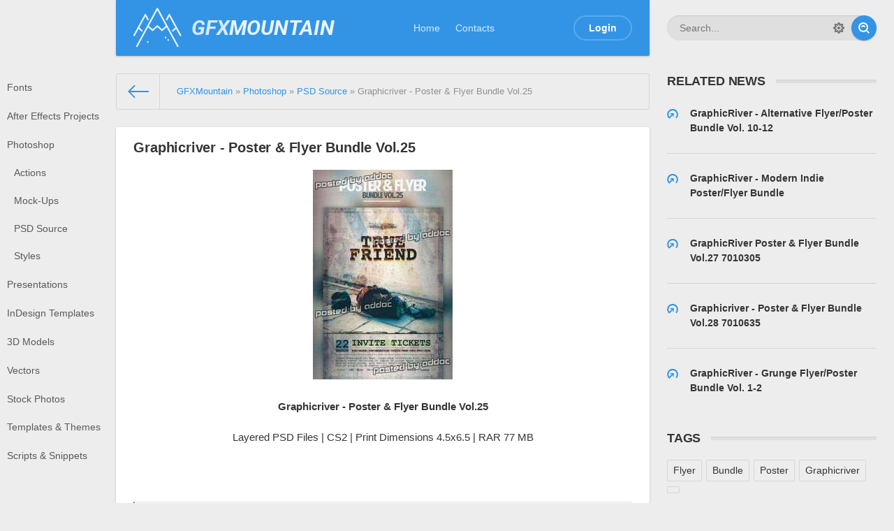

--- FILE ---
content_type: text/html; charset=utf-8
request_url: https://gfxmountain.com/photoshop/photoshop-psd-source/11907-graphicriver-poster-flyer-bundle-vol25.html
body_size: 5546
content:
<!DOCTYPE html>
<html>
<head>
	<meta http-equiv="Content-Type" content="text/html; charset=utf-8" />
<title>Graphicriver - Poster & Flyer Bundle Vol.25 &raquo; Free Download Graphics, Fonts, Vectors, Print Templates - GFXMountain.com</title>
<meta name="description" content="Graphicriver - Poster & Flyer Bundle Vol.25 Layered PSD Files | CS2 | Print Dimensions 4.5x6.5 | RAR 77 MB    nitroflare.com: " />
<meta name="keywords" content="Print, Dimensions, nitroflare, Download, Files, Layered, Poster, Flyer, Bundle, Graphicriver" />
<meta name="generator" content="DataLife Engine (http://dle-news.ru)" />
<meta property="og:site_name" content="Free Download Graphics, Fonts, Vectors, Print Templates - GFXMountain.com" />
<meta property="og:type" content="article" />
<meta property="og:title" content="Graphicriver - Poster &amp; Flyer Bundle Vol.25" />
<meta property="og:url" content="https://gfxmountain.com/photoshop/photoshop-psd-source/11907-graphicriver-poster-flyer-bundle-vol25.html" />
<meta name="news_keywords" content="Flyer, Bundle, Poster, Graphicriver," />
<meta property="og:image" content="http://gfxmountain.com/uploads/posts/2015-01/1421168249_dcleackpfkjt46g.jpg" />
<link rel="search" type="application/opensearchdescription+xml" href="https://gfxmountain.com/engine/opensearch.php" title="Free Download Graphics, Fonts, Vectors, Print Templates - GFXMountain.com" />
<link rel="alternate" type="application/rss+xml" title="Free Download Graphics, Fonts, Vectors, Print Templates - GFXMountain.com" href="https://gfxmountain.com/rss.xml" />
<script type="text/javascript" src="/engine/classes/min/index.php?charset=utf-8&amp;g=general&amp;21"></script>
<script type="text/javascript" src="/engine/classes/min/index.php?charset=utf-8&amp;f=engine/classes/masha/masha.js&amp;21"></script>
	<meta name="HandheldFriendly" content="true">
	<meta name="format-detection" content="telephone=no">
	<meta name="viewport" content="user-scalable=no, initial-scale=1.0, maximum-scale=1.0, width=device-width"> 
	<meta name="apple-mobile-web-app-capable" content="yes">
	<meta name="apple-mobile-web-app-status-bar-style" content="default">

	<link rel="shortcut icon" href="/templates/Default/images/favicon.ico">
	<link rel="apple-touch-icon" href="/templates/Default/images/touch-icon-iphone.png">
	<link rel="apple-touch-icon" sizes="76x76" href="/templates/Default/images/touch-icon-ipad.png">
	<link rel="apple-touch-icon" sizes="120x120" href="/templates/Default/images/touch-icon-iphone-retina.png">
	<link rel="apple-touch-icon" sizes="152x152" href="/templates/Default/images/touch-icon-ipad-retina.png">

	<link href="/templates/Default/css/engine.css" type="text/css" rel="stylesheet">
	<link href="/templates/Default/css/styles.css" type="text/css" rel="stylesheet">
	<link href="https://fonts.googleapis.com/css?family=Roboto:700i" rel="stylesheet">
	<script>
  (function(i,s,o,g,r,a,m){i['GoogleAnalyticsObject']=r;i[r]=i[r]||function(){
  (i[r].q=i[r].q||[]).push(arguments)},i[r].l=1*new Date();a=s.createElement(o),
  m=s.getElementsByTagName(o)[0];a.async=1;a.src=g;m.parentNode.insertBefore(a,m)
  })(window,document,'script','https://www.google-analytics.com/analytics.js','ga');

  ga('create', 'UA-74337814-1', 'auto');
  ga('send', 'pageview');

	</script>
</head>
<body>
	
	<div class="page showfull">
		<div class="wrp">
			<!-- Header -->
			<header id="header">
				<!-- Search -->
				<form id="q_search" class="rightside" method="post">
					<div class="q_search">
						<input id="story" name="story" placeholder="Search..." type="search">
						<button class="btn q_search_btn" type="submit" title="Find"><svg class="icon icon-search"><use xlink:href="#icon-search"></use></svg><span class="title_hide">Find</span></button>
						<a class="q_search_adv" href="/index.php?do=search&amp;mode=advanced" title="Extended Search"><svg class="icon icon-set"><use xlink:href="#icon-set"></use></svg><span class="title_hide">Extended Search</span></a>
					</div>
					<input type="hidden" name="do" value="search">
					<input type="hidden" name="subaction" value="search">
				</form>
				<!-- / Search -->
				<div class="header">
					<div class="wrp">
						<div class="midside">
							<div id="header_menu">
								<!-- Logo -->
								<a class="logotype" href="/">
									<span class="logo_icon"><svg class="icon icon-logo"><use xlink:href="#icon-logo"></use></svg></span>
									<span class="logo_title"><span class="gfx">GFX</span>MOUNTAIN</span>
								</a>
								<!-- / Logo -->
								<!-- main menu -->
								<nav id="top_menu">
									<a href="/" title="Home">Home</a>
<a href="/index.php?do=feedback" title="Contacts">Contacts</a>
								</nav>
								<!-- / main menu -->
								<!-- menu button -->
								<button id="mobile_menu_btn">
									<span class="menu_toggle">
										<i class="mt_1"></i><i class="mt_2"></i><i class="mt_3"></i>
									</span>
									<span class="menu_toggle__title">
										Menu
									</span>
								</button>
								<!-- / menu button -->
								

<ul id="login_pane">
	<li class="dropdown">
		<a data-toggle="dropdown" class="btn-border" href="#"><b>Login</b></a>
		<form class="dropdown-form dot" method="post">
			<div class="soc_links">
				
				
				
				
				
				
			</div>
			<ul class="login_form">
				<li>
					<label for="login_name">Login:</label>
					<input placeholder="Login:" type="text" name="login_name" id="login_name">
					<svg class="icon icon-login"><use xlink:href="#icon-login"></use></svg>
				</li>
				<li class="login_input-btn">
					<label for="login_password">Password</label>
					<input placeholder="Password" type="password" name="login_password" id="login_password">
					<svg class="icon icon-pass"><use xlink:href="#icon-pass"></use></svg>
					<button class="btn" onclick="submit();" type="submit" title="Submit">
						<svg class="icon icon-right"><use xlink:href="#icon-right"></use></svg>
						<span class="title_hide">Submit</span>
					</button>
				</li>
			</ul>
			<input name="login" type="hidden" id="login" value="submit">
			<div class="login_form__foot">
				<a class="right" href="https://gfxmountain.com/index.php?do=register"><b>Registration</b></a>
				<a href="https://gfxmountain.com/index.php?do=lostpassword">Forgot password?</a>
			</div>
		</form>
	</li>

</ul>

								<!-- menu button -->
								<button id="search_btn">
									<span>
										<svg class="icon icon-search"><use xlink:href="#icon-search"></use></svg>
										<svg class="icon icon-cross"><use xlink:href="#icon-cross"></use></svg>
									</span>
								</button>
								<!-- / menu button -->
							</div>
						</div>
						<div id="cat_menu">
							<nav class="cat_menu">
								<div class="cat_menu__tm"><a href="/" title="Home">Home</a>
<a href="/index.php?do=feedback" title="Contacts">Contacts</a></div>
								<ul>
<li><a href="https://gfxmountain.com/fonts/">Fonts</a>
	
	</li><li><a href="https://gfxmountain.com/footages/">After Effects Projects</a>
	
	</li><li><a href="https://gfxmountain.com/photoshop/">Photoshop</a>
	<ul><li><a href="https://gfxmountain.com/photoshop/photoshop-actions/">Actions</a>
	
	</li><li><a href="https://gfxmountain.com/photoshop/photoshop-mock-ups/">Mock-Ups</a>
	
	</li><li><a href="https://gfxmountain.com/photoshop/photoshop-psd-source/">PSD Source</a>
	
	</li><li><a href="https://gfxmountain.com/photoshop/photoshop-styles/">Styles</a>
	
	</li></ul>
	</li><li><a href="https://gfxmountain.com/powerpoint/">Presentations</a>
	
	</li><li><a href="https://gfxmountain.com/indesign/">InDesign Templates</a>
	
	</li><li><a href="https://gfxmountain.com/3d-models/">3D Models</a>
	
	</li><li><a href="https://gfxmountain.com/vectors/">Vectors</a>
	
	</li><li><a href="https://gfxmountain.com/stock-photos/">Stock Photos</a>
	
	</li><li><a href="https://gfxmountain.com/themes/">Templates &amp; Themes</a>
	
	</li><li><a href="https://gfxmountain.com/scripts/">Scripts &amp; Snippets</a>
	
	</li>
</ul>
							</nav>
							<!-- <div class="soc_links">
								<a class="soc_vk" href="#" title="VK">
									<svg class="icon icon-vk"><use xlink:href="#icon-vk"></use></svg>
								</a>
								<a class="soc_tw" href="#" title="Twitter">
									<svg class="icon icon-tw"><use xlink:href="#icon-tw"></use></svg>
								</a>
								<a class="soc_fb" href="#" title="Facebook">
									<svg class="icon icon-fb"><use xlink:href="#icon-fb"></use></svg>
								</a>
								<a class="soc_gp" href="#" title="Google">
									<svg class="icon icon-gp"><use xlink:href="#icon-gp"></use></svg>
								</a>
							</div> -->
						</div>
					</div>
				</div>
			</header>
			<!-- / Header -->
			<div class="conteiner">
				<div class="midside">
					<div class="content_top">
					<!-- { file="modules/carousel.tpl"} -->
					

<div class="pagetools">
	<div class="pagetools_in">
		<div class="breadcrumb">
			<div class="breadcrumb_in">
			<div class="speedbar"><div class="over"><span id="dle-speedbar"><span itemscope itemtype="http://data-vocabulary.org/Breadcrumb"><a href="https://gfxmountain.com/" itemprop="url"><span itemprop="title">GFXMountain</span></a></span> &raquo; <span itemscope itemtype="http://data-vocabulary.org/Breadcrumb"><a href="https://gfxmountain.com/photoshop/" itemprop="url"><span itemprop="title">Photoshop</span></a></span> &raquo; <span itemscope itemtype="http://data-vocabulary.org/Breadcrumb"><a href="https://gfxmountain.com/photoshop/photoshop-psd-source/" itemprop="url"><span itemprop="title">PSD Source</span></a></span> &raquo; Graphicriver - Poster & Flyer Bundle Vol.25</span></div></div>
			</div>
			<a class="pagetools_back" href="/">
				<svg class="icon icon-left"><use xlink:href="#icon-left"></use></svg>
				<span class="title_hide">Home</span>
			</a>
		</div>
	</div>
</div>

					</div>
					<section id="content">
						
						
						
						<div id='dle-content'><article class="box story fullstory">
	<div class="box_in">
		
		<h2 class="title">Graphicriver - Poster & Flyer Bundle Vol.25</h2>
		<div class="text">
			<div style="text-align:center;"><!--dle_image_begin:http://gfxmountain.com/uploads/posts/2015-01/1421168249_dcleackpfkjt46g.jpg|--><img src="/uploads/posts/2015-01/1421168249_dcleackpfkjt46g.jpg" alt="Graphicriver - Poster &amp; Flyer Bundle Vol.25" title="Graphicriver - Poster &amp; Flyer Bundle Vol.25"  /><!--dle_image_end--></div><br /><div style="text-align:center;"><b>Graphicriver - Poster & Flyer Bundle Vol.25</b></div><br /><div style="text-align:center;">Layered PSD Files | CS2 | Print Dimensions 4.5x6.5 | RAR 77 MB </div><br /><br /><br /><!--QuoteBegin--><div class="quote"><!--QuoteEBegin--><b><!--sizestart:4--><span style="font-size:14pt;"><!--/sizestart--><div style="text-align:center;">nitroflare.com: <a href="http://www.nitroflare.com/view/822DEE76804A260/GR.Poster.and.Flyer.Bundle.Vol.25.7006341.rar" target="_blank"> Download</a></div><!--sizeend--></span><!--/sizeend--></b><!--QuoteEnd--></div><!--QuoteEEnd--><a style="display:none;" href="http://newtemplates.ru/">скачать dle 11.3</a>
			
		</div>
		
		<div class="story_tools ignore-select">
			<div class="category">
				<svg class="icon icon-cat"><use xlink:href="#icon-cat"></use></svg>
				<a href="https://gfxmountain.com/photoshop/">Photoshop</a>           / <a href="https://gfxmountain.com/photoshop/photoshop-psd-source/">PSD Source</a>
			</div>
			
		</div>
		
	</div>
	<div class="meta ignore-select">
		<ul class="right">
			<li class="grey" title="Views: 0"><svg class="icon icon-views"><use xlink:href="#icon-views"></use></svg> 0</li>
			<li title="Comments: 0"><a id="dle-comm-link" href="https://gfxmountain.com/photoshop/photoshop-psd-source/11907-graphicriver-poster-flyer-bundle-vol25.html#comment"><svg class="icon icon-coms"><use xlink:href="#icon-coms"></use></svg> 0</a></li>
		</ul>
		<ul class="left">
			<li class="story_date"><svg class="icon icon-info"><use xlink:href="#icon-info"></use></svg> <a onclick="ShowProfile('GuRu', 'https://gfxmountain.com/user/GuRu/', '0'); return false;" href="https://gfxmountain.com/user/GuRu/">GuRu</a><span class="grey"> from </span><time datetime="2015-01-13" class="grey"><a href="https://gfxmountain.com/2015/01/13/" >13-01-2015, 18:56</a></time></li>
		</ul>
	</div>
</article>
<div class="rightside ignore-select">
	 
<!-- Related -->
<div class="block rel_block">
	<h4 class="title"><b>Related News</b></h4>
	<ul class="relnews">
		<li>
	<a href="https://gfxmountain.com/photoshop/photoshop-psd-source/11370-graphicriver-alternative-flyer-poster-bundle-vol-10-12.html" title="GraphicRiver - Alternative Flyer/Poster Bundle Vol. 10-12">
		<svg class="icon icon-rel"><use xlink:href="#icon-rel"></use></svg>
		<b>GraphicRiver - Alternative Flyer/Poster Bundle Vol. 10-12</b>
	</a>
</li><li>
	<a href="https://gfxmountain.com/photoshop/photoshop-psd-source/11463-graphicriver-modern-indie-poster-flyer-bundle.html" title="GraphicRiver - Modern Indie Poster/Flyer Bundle">
		<svg class="icon icon-rel"><use xlink:href="#icon-rel"></use></svg>
		<b>GraphicRiver - Modern Indie Poster/Flyer Bundle</b>
	</a>
</li><li>
	<a href="https://gfxmountain.com/photoshop/13989-graphicriver-poster-flyer-bundle-vol27-7010305.html" title="GraphicRiver Poster & Flyer Bundle Vol.27 7010305">
		<svg class="icon icon-rel"><use xlink:href="#icon-rel"></use></svg>
		<b>GraphicRiver Poster & Flyer Bundle Vol.27 7010305</b>
	</a>
</li><li>
	<a href="https://gfxmountain.com/photoshop/13899-graphicriver-poster-flyer-bundle-vol28-7010635.html" title="Graphicriver - Poster & Flyer Bundle Vol.28 7010635">
		<svg class="icon icon-rel"><use xlink:href="#icon-rel"></use></svg>
		<b>Graphicriver - Poster & Flyer Bundle Vol.28 7010635</b>
	</a>
</li><li>
	<a href="https://gfxmountain.com/photoshop/12484-graphicriver-grunge-flyer-poster-bundle-vol-1-2.html" title="GraphicRiver - Grunge Flyer/Poster Bundle Vol. 1-2">
		<svg class="icon icon-rel"><use xlink:href="#icon-rel"></use></svg>
		<b>GraphicRiver - Grunge Flyer/Poster Bundle Vol. 1-2</b>
	</a>
</li>
	</ul>
</div>
<!-- / Related -->
 

<!-- Banner 300X250
<div class="banner banner_300">
	<img src="/templates/Default/images/tmp/banner_300x250.png" alt="">
</div>
Banner 300X250 -->
<!-- Banner 240X400
<div class="banner banner_240">
	<img src="/templates/Default/images/tmp/banner_240x400.png" alt="">
</div>
Banner 240X400 -->

<!-- Tags -->
<div class="block tags_block">
	<h4 class="title"><b>Tags</b></h4>
	<div class="tag_list">
		<span><a href="https://gfxmountain.com/tags/Flyer/">Flyer</a></span> <span><a href="https://gfxmountain.com/tags/Bundle/">Bundle</a></span> <span><a href="https://gfxmountain.com/tags/Poster/">Poster</a></span> <span><a href="https://gfxmountain.com/tags/Graphicriver/">Graphicriver</a></span> <span><a href="https://gfxmountain.com/tags//"></a></span>
	</div>
</div>
<!-- / Tags -->

</div>

<div class="box banner ignore-select">
	<a href="https://nitro.download/view/1B9CF56D0741365/thank-you.txt
" target="_blank" rel="nofollow noopener noreferrer"><img src="/uploads/client.jpg" /></a>
</div>

<div class="comments ignore-select">
	<div class="box">
		
		<div class="com_list">
			<!--dlecomments-->
		</div>
	</div>
	<!--dlenavigationcomments-->
	<div class="box">
		<!--dleaddcomments-->
	</div>
</div></div>
						
					</section>
				</div>
				
			</div>
		</div>
	</div>
	
	
	<script type="text/javascript">
<!--
var dle_root       = '/';
var dle_admin      = '';
var dle_login_hash = 'ba5f73ac5b3390ec538cdfb922a018fe042902cb';
var dle_group      = 5;
var dle_skin       = 'Default';
var dle_wysiwyg    = '0';
var quick_wysiwyg  = '0';
var dle_act_lang   = ["Yes", "No", "Enter", "Cancel", "Save", "Delete", "Loading. Please, wait..."];
var menu_short     = 'Quick edit';
var menu_full      = 'Full edit';
var menu_profile   = 'View profile';
var menu_send      = 'Send message';
var menu_uedit     = 'Admin Center';
var dle_info       = 'Information';
var dle_confirm    = 'Confirm';
var dle_prompt     = 'Enter the information';
var dle_req_field  = 'Please fill in all the required fields';
var dle_del_agree  = 'Are you sure you want to delete it? This action cannot be undone';
var dle_spam_agree = 'Are you sure you want to mark the user as a spammer? This will remove all his comments';
var dle_complaint  = 'Enter the text of your complaint to the Administration:';
var dle_big_text   = 'Highlighted section of text is too large.';
var dle_orfo_title = 'Enter a comment to the detected error on the page for Administration ';
var dle_p_send     = 'Send';
var dle_p_send_ok  = 'Notification has been sent successfully ';
var dle_save_ok    = 'Changes are saved successfully. Refresh the page?';
var dle_reply_title= 'Reply to the comment';
var dle_tree_comm  = '0';
var dle_del_news   = 'Delete article';
var dle_sub_agree  = 'Do you really want to subscribe to this article’s comments?';
var allow_dle_delete_news   = false;

//-->
</script>
	<script type="text/javascript" src="/templates/Default/js/lib.js"></script>
	<script type="text/javascript">
		jQuery(function($){
			$.get("/templates/Default/images/sprite.svg", function(data) {
			  var div = document.createElement("div");
			  div.innerHTML = new XMLSerializer().serializeToString(data.documentElement);
			  document.body.insertBefore(div, document.body.childNodes[0]);
			});
		});
	</script>
</body>
</html>
<!-- DataLife Engine Copyright SoftNews Media Group (http://dle-news.ru) -->


--- FILE ---
content_type: text/css
request_url: https://gfxmountain.com/templates/Default/css/styles.css
body_size: 59290
content:
html,body,div,span,applet,object,iframe,h1,h2,h3,h4,h5,h6,p,blockquote,pre,a,abbr,acronym,address,big,cite,code,del,dfn,em,img,ins,kbd,q,s,samp,small,strike,strong,sub,sup,tt,var,b,u,i,center,dl,dt,dd,ol,ul,li,fieldset,form,label,legend,table,caption,tbody,tfoot,thead,tr,th,td,article,aside,canvas,details,embed,figure,figcaption,footer,header,hgroup,menu,nav,output,ruby,section,summary,time,mark,audio,video {
margin:0;
padding:0;
border:0;
font-size:100%;
font:inherit;
vertical-align:baseline
}

article,aside,details,figcaption,figure,footer,header,hgroup,menu,nav,section {
display:block
}

body {
line-height:1
}

ol,ul {
list-style:none
}

blockquote,q {
quotes:none
}

blockquote:before,blockquote:after,q:before,q:after {
content:'';
content:none
}

table {
border-collapse:collapse;
border-spacing:0
}

article,aside,details,figcaption,figure,footer,header,hgroup,nav,section,summary {
display:block
}

html {
height:100%;
min-height:100%
}

body {
min-height:100%
}

html,html a {
-webkit-font-smoothing:antialiased
}

body,select,input,textarea,button {
font:normal 14px/1.5 Arial,Helvetica,sans-serif;
color:#353535;
outline:none
}

a {
outline:none;
color:#3394e6;
text-decoration:none
}

a:hover {
text-decoration:underline
}

a img {
border:0 none
}

a > img {
vertical-align:bottom
}

h1,h2,h3,h4,h5,.h1,.h2,.h3,.h4,.h5 {
margin:2em 0 .6em;
letter-spacing:-.01em;
line-height:normal;
font-weight:700;
text-rendering:optimizeLegibility
}

h1,.h1 {
font-size:23px
}

h2,.h2 {
font-size:21px
}

h3,.h3 {
font-size:20px
}

h4,.h4 {
font-size:18px
}

h5,.h5 {
font-size:16px
}

.addcomment h3 {
margin:.3em 0 .6em
}

.strike {
text-decoration:line-through
}

.nobr {
white-space:nowrap
}

.hide {
display:none
}

.title_hide {
left:-9999px;
position:absolute;
top:-9999px;
overflow:hidden;
width:0;
height:0
}

.uline {
text-decoration:underline
}

.strike {
text-decoration:line-through
}

.justify {
text-align:justify
}

.center {
text-align:center
}

.left {
float:left
}

.right {
float:right
}

fieldset {
border:1px solid rgba(0,0,0,0.1);
padding:20px;
margin-bottom:25px
}

fieldset legend {
font-weight:700
}

.grey {
color:#919191
}

.grey a {
color:inherit
}

.grey a:hover {
color:#353535
}

.blue {
color:#3394e6
}

.orange {
color:#e85319
}

sup {
vertical-align:super;
font-size:smaller
}

sub {
vertical-align:sub;
font-size:smaller
}

.over {
display:inline-block;
vertical-align:middle;
max-width:100%;
white-space:nowrap;
text-overflow:ellipsis;
overflow:hidden
}

a .over {
cursor:pointer
}

.cover {
background-position:50% 50%;
background-repeat:no-repeat;
-webkit-background-size:cover;
background-size:cover
}

ul {
padding-left:40px;
list-style:disc outside;
margin-top:1em;
margin-bottom:1em
}

ol {
padding-left:40px;
list-style:decimal outside;
margin-top:1em;
margin-bottom:1em
}

.instagram-media,.twitter-tweet {
display:inline-block!important
}

strong,b {
font-weight:700
}

em,cite,i {
font-style:italic
}

caption {
text-align:left
}

th,td {
vertical-align:middle
}

small,.small {
font-size:.9em
}

hr {
height:0;
border:0;
border-top:2px solid #eeeeef;
-moz-box-sizing:content-box;
box-sizing:content-box;
margin:20px 0
}

.clr {
clear:both
}

.clrfix:after {
clear:both;
content:"";
display:table
}

@media only screen and (min-width: 601px) {
.grid_1_2,.grid_1_4 {
float:left;
margin-right:4%;
-moz-box-sizing:border-box;
-webkit-box-sizing:border-box;
box-sizing:border-box
}

.grid_1_2 {
width:48%
}

.grid_1_4 {
width:22%
}

.grid_last {
margin-right:0
}
}

.dropdown {
position:relative
}

.dropdown-menu,.dropdown-form {
min-width:160px;
padding:12px 0;
border-radius:2px;
margin-top:5px!important;
display:none;
z-index:99;
position:absolute;
box-shadow:0 8px 40px -10px rgba(0,0,0,0.3);
border:1px solid #e6e6e6;
border-color:rgba(0,0,0,0.1);
background-clip:padding-box;
background-color:#fff
}

.dropdown-menu {
list-style:none;
margin:0
}

.dropdown-form {
padding:40px
}

.dropdown-menu.dot:before,.dropdown-form.dot:before {
content:"";
position:absolute;
top:0;
left:50%;
margin:-11px 0 0 -11px;
width:22px;
height:22px;
border-radius:50%;
background-color:#fff
}

.dropdown-menu li a {
height:1%;
padding:5px 20px;
border:0 none;
display:block;
white-space:nowrap;
text-decoration:none;
color:inherit
}

.dropdown-menu li a:hover {
background-color:#e05b37;
color:#fff
}

.open .dropdown-menu,.open .dropdown-form {
display:block
}

.fade {
opacity:0;
-webkit-transition:opacity .15s linear;
transition:opacity .15s linear
}

.fade.in {
opacity:1
}

.collapse {
overflow:hidden;
height:0;
width:0;
display:inline-block
}

.collapse.in {
display:block;
width:auto;
height:auto
}

.collapsing {
position:relative;
height:0;
overflow:hidden;
-webkit-transition:height .35s ease;
transition:height .35s ease
}

.tab-content > .tab-pane {
display:none
}

.tab-content > .active {
display:block
}

.icon {
display:inline-block;
width:32px;
height:32px;
fill:#3394e6;
vertical-align:middle
}

.icon-logo {
width:70px;
height:70px
}

.icon-vk {
width:10px;
height:1em
}

.icon-tw {
width:14px;
height:1em
}

.icon-fb {
width:8px;
height:1em
}

.icon-gp {
width:18px;
height:1em
}

.icon-ya {
width:7px;
height:1em
}

.icon-od {
width:10px;
height:1em
}

.icon-mail {
width:16px;
height:1em
}

.grey .icon {
fill:#919191
}

body {
background:#ededed
}

.wrp {
max-width:1437px;
margin: 0 auto;
}

.conteiner:after,#header:after {
clear:both;
content:"";
display:table
}

.midside {
float:left;
padding:0 350px 0 13%;
width:100%;
-moz-box-sizing:border-box;
-webkit-box-sizing:border-box;
box-sizing:border-box
}

.rightside {
float:right;
width:300px;
padding:0 25px;
margin-left:-350px;
position:relative
}

#header {
margin-bottom:25px
}

#header,#header_menu {
height:80px
}

.header {
width:100%;
height:0;
z-index:22;
position:fixed;
left:0;
top:0
}

.header .midside {
height:0
}

#header_menu {
position:relative;
z-index:15;
padding:0 25px;
background-color:#3394e6;
border-radius:0 0 2px 2px;
box-shadow:0 1px 3px 0 rgba(0,0,0,0.2);
-webkit-box-shadow:0 1px 3px 0 rgba(0,0,0,0.2);
display:flex;
align-items:center;
justify-content:space-between
}

#mobile_menu_btn {
position:absolute;
left:0;
top:0;
width:40px;
height:80px;
text-transform:lowercase;
white-space:nowrap;
border:0 none;
background-color:transparent;
color:#fff;
padding:5px;
text-align:center;
border-right:1px solid rgba(255,255,255,0.1)
}

#mobile_menu_btn > *,#mobile_menu_btn {
cursor:pointer
}

.menu_toggle {
display:inline-block;
vertical-align:middle;
width:18px;
height:18px;
margin:-2px 6px;
position:relative
}

.menu_toggle > i {
height:2px;
width:100%;
background-color:#fff;
position:absolute;
left:0;
top:0;
-webkit-transition:all ease .2s;
transition:all ease .2s
}

.mt_1 {
margin-top:2px
}

.mt_2 {
margin-top:8px
}

.mt_3 {
margin-top:14px
}

.menu_toggle__title {
display:none
}

.mobile-menu_open #mobile_menu_btn .mt_1 {
-webkit-transform:rotate(-45deg);
transform:rotate(-45deg)
}

.mobile-menu_open #mobile_menu_btn .mt_2 {
opacity:0
}

.mobile-menu_open #mobile_menu_btn .mt_3 {
-webkit-transform:rotate(45deg);
transform:rotate(45deg)
}

.logotype {
white-space:nowrap;
color:#fff;
text-decoration:none!important;
display:flex;
align-items:center;
justify-content:space-around;
height:80px
}

.logotype .logo_title {
margin:0 0 0 13px;
font-size:30px;
line-height:34px;
font-weight:400;
font-family:'Roboto',sans-serif;
color:#eaf4fc
}

.logotype .logo_title .gfx {
color:#d6e9fa
}

.logotype .icon-logo {
fill:#fff
}

#top_menu {
margin:0 25px;
flex:1 auto;
white-space:nowrap;
text-align:center;
cursor:default
}

#top_menu > a {
text-decoration:none!important;
display:inline-block;
color:#fff;
position:relative;
z-index:2;
padding:10px 3%;
opacity:.8
}

#top_menu > a:after {
content:"";
position:absolute;
left:50%;
top:50%;
margin:-5px 0 0 -5px;
width:10px;
height:10px;
border-radius:100%;
background-color:#fff;
overflow:hidden;
opacity:0
}

@-webkit-keyframes sun {
0% {
margin:-5px 0 0 -5px;
width:10px;
height:10px;
opacity:0
}

50% {
margin:-50px 0 0 -50px;
width:100px;
height:100px;
opacity:.15
}

100% {
margin:-80px 0 0 -80px;
width:160px;
height:160px;
opacity:0
}
}

@keyframes sun {
0% {
margin:-5px 0 0 -5px;
width:10px;
height:10px;
opacity:0
}

50% {
margin:-50px 0 0 -50px;
width:100px;
height:100px;
opacity:.15
}

100% {
margin:-80px 0 0 -80px;
width:160px;
height:160px;
opacity:0
}
}

#top_menu > a:hover {
z-index:1;
opacity:1
}

#top_menu > a:hover:after {
-webkit-animation:sun .3s ease;
animation:sun .3s ease
}

#top_menu > a.active {
cursor:default;
opacity:1
}

#top_menu > a.active:before {
content:"";
position:absolute;
left:50%;
top:100%;
width:4px;
height:4px;
margin:-2px 0 0 -2px;
border-radius:50%;
background-color:#fff
}

#top_menu > a.active:after {
display:none
}

#login_pane {
list-style:none;
padding:0;
margin:0
}

#login_pane > li > .btn-border {
border-color:rgba(255,255,255,0.2);
color:#fff;
white-space:nowrap
}

#login_pane > li > .btn-border:hover {
border-color:#fff;
box-shadow:inset 0 0 0 2px rgba(255,255,255,0.2);
-webkit-box-shadow:inset 0 0 0 2px rgba(255,255,255,0.2)
}

#login_pane > li > .btn-border .over {
max-width:120px;
margin-top:-2px
}

#login_pane > li > .btn-border > .pm_num {
margin-top:-3px;
vertical-align:middle;
display:inline-block
}

.pm_num {
font-size:11px;
background-color:#fff;
border-radius:10px;
min-width:12px;
height:12px;
line-height:13px;
margin:-2px -14px 0 12px;
padding:4px;
color:#3394e6;
text-align:center;
vertical-align:middle
}

#login_pane .dropdown-form {
text-align:center;
left:50%;
padding:39px;
margin-left:-150px;
width:220px
}

.dropdown-form .soc_links {
margin:0
}

.dropdown-form .soc_links > a {
margin-bottom:20px
}

.login_form {
list-style:none;
padding:0;
margin:0;
border-bottom:1px solid #efefef
}

.login_form > li {
border-top:1px solid #efefef;
display:block;
position:relative
}

.login_form > li > label {
display:none
}

.login_form > li > input {
border:0 none;
padding:19px;
padding-left:23px;
border-radius:0;
background-color:transparent;
width:100%;
height:60px
}

.login_form > li > .icon {
position:absolute;
left:0;
top:50%;
margin:-7px 0 0;
height:14px;
width:1em
}

.login_form > li.login_input-btn > input {
padding-right:65px
}

.login_form > li.login_input-btn > .btn {
position:absolute;
right:0;
top:50%;
margin-top:-18px;
padding:0;
width:54px
}

.login_form__foot {
text-align:left;
margin-top:20px
}

.dropdown-form.logged:after {
content:"";
position:absolute;
left:0;
top:0;
width:100%;
height:99px;
z-index:-1
}

.dropdown-form.logged:before,.dropdown-form.logged:after {
background-color:#f7f7f7
}

.login_pane__info .avatar {
margin:12px 0
}

.login_pane__menu {
list-style:none;
padding:0;
margin:25px 0;
text-align:left;
border-bottom:1px solid #efefef
}

.login_pane__menu li a {
color:inherit;
text-decoration:none!important;
padding:14px 0;
display:block;
border-top:1px solid #efefef
}

.login_pane__menu li a:hover {
color:#3394e6
}

.login_pane__foot {
text-align:left
}

.login_pane__foot .plus_icon {
margin:-3px 5px 0 0
}

@media only screen and (min-width: 601px) {
#cat_menu {
float:left;
width:13%;
position:relative;
z-index:10;
margin-top:105px
}

.cat_menu a,.cat_menu a:after {
-webkit-transition:all ease .22s;
transition:all ease .22s
}

.cat_menu a {
display:block;
padding:6% 10px;
color:#5a5a5a;
text-decoration:none!important;
position:relative
}

.cat_menu a:hover {
color:#3394e6
}

.cat_menu a:before,.cat_menu a:after {
content:"";
position:absolute;
left:0;
top:0;
bottom:0;
background-color:#5a5a5a;
width:0;
height:auto
}

.cat_menu a:hover:after {
width:5px;
background-color:#3394e6
}

.cat_menu a.active {
cursor:default;
color:inherit
}

.cat_menu a.active:after {
display:none
}

.cat_menu a.active:before {
width:5px
}
}

.cat_menu ul {
display:block;
margin:0;
padding:0;
list-style:none
}

.cat_menu ul ul {
padding-left:10px
}

#cat_menu .soc_links {
padding:0 25px;
margin-top:35px
}

.soc_links {
display:flex;
justify-content:space-between
}

.soc_links > a {
display:inline-block;
width:26px;
height:26px;
line-height:26px;
border-radius:50%;
background-color:#bababa;
text-align:center;
-webkit-transition:all ease .1s;
transition:all ease .1s
}

.soc_links > a:hover {
-webkit-transform:scale(1.3,1.3);
transform:scale(1.3,1.3)
}

.soc_links > a > .icon {
fill:#fff;
vertical-align:middle;
margin:-3px 0 0
}

.soc_vk:hover {
background-color:#5486ca
}

.soc_tw:hover {
background-color:#60bbf5
}

.soc_fb:hover {
background-color:#4268ca
}

.soc_gp:hover {
background-color:#de553a
}

.soc_ya:hover {
background-color:red
}

.soc_od:hover {
background-color:#ff7800
}

.soc_mail:hover {
background-color:#006cff
}

.q_search {
position:relative;
margin-top:22px
}

.q_search > input {
width:100%;
height:36px;
line-height:22px;
padding:7px 72px 7px 18px;
border-radius:18px;
background-color:#dfdfdf;
display:block;
border:0 none;
box-shadow:inset 0 1px 1px 0 rgba(0,0,0,0.1);
-webkit-box-shadow:inset 0 1px 1px 0 rgba(0,0,0,0.1);
-moz-box-sizing:border-box;
-webkit-box-sizing:border-box;
box-sizing:border-box
}

.q_search > input:focus {
background-color:#fff;
box-shadow:0 1px 1px 0 rgba(0,0,0,0.1);
-webkit-box-shadow:0 1px 1px 0 rgba(0,0,0,0.1)
}

.q_search > .btn {
width:36px;
padding:0;
position:absolute;
right:0;
top:0
}

.q_search .icon-search {
position:absolute;
left:50%;
top:50%;
margin:-8px 0 0 -8px;
width:16px;
height:16px
}

.q_search .q_search_adv {
position:absolute;
right:0;
top:0;
margin-right:36px;
width:36px;
height:36px
}

.q_search .icon-set {
width:16px;
height:16px;
position:absolute;
left:50%;
top:50%;
margin:-8px 0 0 -8px;
fill:#737373
}

.q_search .q_search_adv:hover .icon-set {
fill:#3394e6
}

.carousel {
position:relative;
padding-top:49%;
margin-bottom:25px;
overflow:hidden;
width:100%;
border-radius:2px;
box-shadow:0 1px 3px 0 rgba(0,0,0,0.2);
-webkit-box-shadow:0 1px 3px 0 rgba(0,0,0,0.2)
}

.carousel-inner {
position:absolute;
overflow:hidden;
width:100%;
left:0;
top:0;
bottom:0
}

.carousel-inner > .item {
display:none;
position:relative;
width:100%;
height:100%;
overflow:hidden;
-webkit-transition:.6s ease-in-out left;
transition:.6s ease-in-out left
}

.carousel-inner > .item > .cover {
width:100%;
position:absolute;
left:0;
top:0;
bottom:0
}

.carousel-inner > .item > img,.carousel-inner > .item > a > img {
line-height:1;
vertical-align:top
}

.carousel-inner > .active,.carousel-inner > .next,.carousel-inner > .prev {
display:block
}

.carousel-inner > .active {
left:0
}

.carousel-inner > .next,.carousel-inner > .prev {
position:absolute;
top:0;
width:100%
}

.carousel-inner > .next {
left:100%
}

.carousel-inner > .prev {
left:-100%
}

.carousel-inner > .next.left,.carousel-inner > .prev.right {
left:0
}

.carousel-inner > .active.left {
left:-100%
}

.carousel-inner > .active.right {
left:100%
}

.carousel-control {
position:absolute;
top:0;
bottom:0;
right:0;
margin:25px;
width:44px;
display:flex;
align-items:center;
z-index:1
}

.carousel-control_in {
box-shadow:0 5px 25px 0 rgba(0,0,0,0.2);
-webkit-box-shadow:0 5px 25px 0 rgba(0,0,0,0.2);
background-color:#fff;
border-radius:22px;
text-align:center
}

.carousel-control .up,.carousel-control .down {
display:block;
padding:15px 12px
}

.carousel-control .icon {
fill:#d7d7d7;
width:20px;
height:32px
}

.carousel-control a:hover > .icon {
fill:#3394e6
}

.carousel-indicators {
list-style:none;
padding:0;
margin:0;
text-align:center
}

.carousel-indicators li {
display:block;
width:20px;
height:20px;
margin:0 auto;
cursor:pointer;
position:relative
}

.carousel-indicators li:after,.carousel-indicators li:before {
content:"";
position:absolute;
left:50%;
top:50%;
border-radius:50%
}

.carousel-indicators li:after {
width:4px;
height:4px;
margin:-2px 0 0 -2px;
background-color:#7f7f7f
}

.carousel-indicators li:hover:after,.carousel-indicators li.active:after {
background-color:#3394e6
}

.carousel-indicators li:before {
display:none;
border:2px solid #3394e6;
width:8px;
height:8px;
margin:-6px 0 0 -6px
}

.carousel-indicators li.active:before {
display:block
}

.carousel-caption {
position:absolute;
left:0;
bottom:0;
right:94px;
margin:0 0 8% 8%;
z-index:10;
color:#fff;
text-shadow:0 1px 1px rgba(0,0,0,0.2)
}

.carousel-caption .title {
font-weight:700;
letter-spacing:-.03em;
font-size:2.9em;
line-height:1.3em
}

.carousel-caption .text {
font-size:1.3em;
line-height:1.45em
}

.carousel.vertical .carousel-inner {
height:100%
}

.carousel.vertical .item {
left:0;
-webkit-transition:.4s ease-in-out top;
transition:.4s ease-in-out top
}

.carousel.vertical .active {
top:0
}

.carousel.vertical .next {
top:100%
}

.carousel.vertical .prev {
top:-100%
}

.carousel.vertical .next.left,.carousel.vertical .prev.right {
top:0
}

.carousel.vertical .active.left {
top:-100%
}

.carousel.vertical .active.right {
top:100%
}

#content,.content_top {
position:relative
}

.pagetools {
border:1px solid #d6d6d6;
border-radius:2px;
margin-bottom:25px;
position:relative;
padding-left:8%;
width:100%;
height:52px;
overflow:hidden;
font-size:.9em;
-moz-box-sizing:border-box;
-webkit-box-sizing:border-box;
box-sizing:border-box
}

#combo-tools .pagetools_in {
height:100px;
-webkit-transition:all .3s ease .2s;
transition:all .3s ease .2s
}

.pagetools_in {
color:#919191
}

.sortbar_in,.speedbar {
display:block;
height:22px;
padding:14px 25px;
line-height:22px
}

.pagetools_back {
position:absolute;
left:0;
top:0;
width:8%;
height:50px;
border-right:1px solid #d6d6d6;
text-align:center
}

.pagetools_back .icon {
display:block;
margin:15px auto 0;
width:30px;
height:20px
}

#combo-tools.active > .pagetools_in {
margin-top:-50px
}

.breadcrumb .over {
vertical-align:baseline
}

.sortbar_in {
white-space:nowrap
}

.sortbar_in > form {
display:inline
}

.box,.comment {
background-color:#fff;
margin-bottom:25px;
border-radius:2px;
position:relative;
box-shadow:0 1px 3px 0 rgba(0,0,0,0.2);
-webkit-box-shadow:0 1px 3px 0 rgba(0,0,0,0.2)
}

.box > .heading {
padding:4% 8%;
margin:0;
text-transform:uppercase
}

.box > .heading .hnum {
font-size:.6em;
display:inline-block;
vertical-align:top;
margin:0 0 0 .4em
}

.box_in {
padding:20px 25px

}

@media only screen and (max-width: 600px) {
   .box_in {
      padding: 20px;
   }
}

.story .title {
margin:-.1em 0 1em;
font-size:20px
}

.story .title > a {
color:inherit;
text-decoration:none!important;
-webkit-transition:all ease .2s;
transition:all ease .2s
}

.story .title > a:hover {
color:#3394e6
}

.story_icons {
position:absolute;
top:0;
left:0;
width:8%;
list-style:none;
padding:4% 0 0;
margin:-.2em 0 0
}

.fixed_story .story_icons {
z-index:1
}

.story_icons > li {
text-align:center;
margin:0 0 10px
}

.story .box_in > .text {
font-size:1.08em
}

.story .box_in > .text:after {
content:"";
display:block;
clear:both
}

.story .box_in > .text > img[style*="left"],.story .box_in > .text > .highslide img[style*="left"] {
margin:2px 4% 4% 0
}

.story .box_in > .text > img[style*="right"],.story .box_in > .text > .highslide img[style*="right"] {
margin:2px 0 4% 4%
}

.story .box_in > .text img {
max-width:100%
}

.editdate {
margin:4% 0 0;
font-family:Georgia,"Times New Roman",Times,serif;
font-style:italic
}

.fav_btn > a,.edit_btn > a {
display:inline-block;
padding:4px;
width:16px;
height:16px
}

.fav_btn .icon {
width:16px;
height:16px;
vertical-align:top
}

.fav_btn .icon-fav {
fill:#919191
}

.fav_btn:hover .icon-fav {
fill:#3394e6
}

@media only screen and (min-width: 601px) {
.fixed_story .fav_btn .icon-fav {
fill:#fff
}

.fixed_story .fav_btn:hover .icon-fav {
fill:#fff
}
}

.fav_btn .icon-star {
fill:#fed762
}

.edit_btn > a {
position:relative;
-webkit-transition:transform ease .2s;
transition:transform ease .2s
}

.edit_btn > a > i,.edit_btn > a:after,.edit_btn > a:before {
padding-top:2px;
width:16px;
height:0;
background-color:#919191;
overflow:hidden;
display:block;
margin:3px 0
}

.edit_btn > a:after,.edit_btn > a:before {
content:""
}

.edit_btn > a:hover > i,.edit_btn > a:hover:after,.edit_btn > a:hover:before {
background-color:#3394e6
}

.edit_btn > a:hover {
-webkit-transform:rotate(90deg);
transform:rotate(90deg)
}

.fixed_label {
position:absolute;
left:0;
top:0;
width:8%;
height:30px;
padding-top:4%
}

.fixed_label:before {
content:"";
position:absolute;
left:50%;
top:0;
bottom:0;
margin:0 0 0 -15px;
background-color:#e85319;
width:30px
}

.fixed_label:after {
content:"";
position:absolute;
bottom:0;
left:50%;
margin:0 0 0 -15px;
border:solid transparent;
border-bottom-color:#fff;
border-width:0 15px 5px;
z-index:1
}

.story_tools {
margin-top:4%
}

.story_tools > .category {
float:right;
margin-top:.7em;
font-size:.9em
}

.story_tools > .category .icon {
width:12px;
height:15px;
margin:-.2em .4em 0 0
}

.story_tools > .btn {
float:left;
margin-right:2em
}

.story_tools > .rate {
float:left
}

.story_tools .rate_stars {
margin-top:6px
}

.rate_like > a,.rate_like-dislike {
float:left;
height:22px;
line-height:22px;
padding:6px 12px;
border:1px solid #eaeaea;
border-radius:18px;
text-decoration:none!important;
font-weight:700;
color:#919191;
-webkit-transition:all ease .2s;
transition:all ease .2s
}

.rate_like > a:hover {
border-color:#3394e6;
color:#3394e6
}

.rate_like .icon {
width:16px;
height:15px;
margin:-.2em .3em 0 0
}

.rate_like-dislike > a {
display:inline-block;
width:22px;
height:22px;
text-align:center
}

.rate_like-dislike > a .icon {
width:14px;
height:15px;
fill:#787878;
vertical-align:middle;
margin:-.3em 0 0
}

.rate_like-dislike > a:hover .icon {
fill:#3394e6
}

.rate_like-dislike .ratingplus {
color:#88c54d
}

.rate_like-dislike .ratingminus {
color:#e45757
}

.rate_like-dislike > span {
cursor:default;
margin:0 .3em
}

.story > .meta {
font-size:.9em;
background-color:#f7f7f7;
padding:2% 7%;
border-radius:0 0 2px 2px
}

.meta:after,.story_tools:after {
clear:both;
display:table;
content:""
}

.meta > ul {
list-style:none;
padding:0;
margin:0
}

.meta > ul > li {
display:inline
}

.meta > ul.left > li {
margin-right:2em
}

.meta > ul.right > li {
margin-left:2em
}

.meta .icon {
width:16px;
height:16px;
margin:-.2em .4em 0 0
}

.meta .icon-views {
height:18px
}

.signature {
font-size:.9em;
opacity:.5;
margin-top:.9em
}

.navigation {
margin:25px 0
}

.navigation:after {
clear:both;
display:block;
content:""
}

.pages {
text-align:left
}

.pages span,.pages a:hover,.page_next-prev {
background-color:#fff;
box-shadow:0 1px 2px 0 rgba(0,0,0,0.2);
-webkit-box-shadow:0 1px 2px 0 rgba(0,0,0,0.2);
border-radius:18px
}

.pages span,.pages a {
color:inherit;
display:inline-block;
position:relative;
padding:7px;
min-width:22px;
height:22px;
line-height:22px;
text-align:center;
text-decoration:none!important;
font-weight:700
}

.pages span {
color:#399
}

.pages a:hover {
color:#fff;
background-color:#3394e6
}

.pages span {
color:#3394e6
}

.page_next-prev {
float:right;
height:36px
}

.page_next-prev * {
float:left
}

.page_next-prev .icon {
width:32px;
height:20px;
fill:#d7d7d7
}

.page_next-prev > span > a:hover .icon {
fill:#3394e6
}

.page_next-prev > span > * {
float:left;
padding:8px 12px
}

.page_next > span,.page_prev > span {
opacity:.5
}

.splitnewsnavigation {
margin-top:4%;
padding-top:4%;
font-weight:700;
border-top:1px solid #efefef
}

.splitnewsnavigation > a,.splitnewsnavigation > span {
padding:6px 10px
}

.hblock > .title {
text-transform:uppercase;
font-weight:700;
background-color:#f7f7f7;
border-radius:2px 2px 0 0;
font-size:1em;
padding:2.5% 8%;
margin:0
}

.banner img {
vertical-align:top;
max-width:100%
}

.midside .banner {
padding:2.5% 8%;
text-align:center;
-moz-box-sizing:border-box;
-webkit-box-sizing:border-box;
box-sizing:border-box
}

.hblock .banner {
border-top:1px solid #efefef
}

.informer_list {
list-style:none;
margin:0 -25px 0 0;
padding:0
}

.informer_list:after {
clear:both;
display:block;
content:""
}

.informer_list li {
float:left;
width:33.33333%;
padding-right:25px;
-moz-box-sizing:border-box;
-webkit-box-sizing:border-box;
box-sizing:border-box
}

.informer_list li .title {
font-weight:700;
margin-bottom:1em
}

.informer_list li .title a {
display:block;
color:inherit;
text-decoration:none!important
}

.informer_list li .title a:hover {
color:#3394e6
}

.more_icon {
display:inline-block;
background-color:#3394e6;
border-radius:9px;
height:4px;
padding:7px 8px;
margin-top:1em
}

.more_icon:after {
clear:both;
display:block;
content:""
}

.more_icon > i {
margin-left:2px;
float:left;
width:4px;
height:4px;
border-radius:50%;
background-color:#fff;
-webkit-transition:all ease .2s;
transition:all ease .2s
}

.more_icon:hover > i {
margin-left:10px
}

.more_icon > i:first-child {
margin-left:0!important
}

.block,.rightside .banner {
margin-bottom:25px
}

.rightside .banner {
box-shadow:0 1px 2px 0 rgba(0,0,0,0.2);
-webkit-box-shadow:0 1px 2px 0 rgba(0,0,0,0.2)
}

.block > .title {
text-transform:uppercase;
white-space:nowrap;
overflow:hidden;
margin:0 0 20px
}

.block > .title > b,.block > .title:after,.block > .title > h4 {
font-size:1em;
margin:0;
display:inline-block;
vertical-align:middle
}

.block > .title:after {
content:"";
background:#dedede;
height:4px;
width:100%;
margin:0 0 0 15px;
border-top:1px solid #d1d1d1
}

@media only screen and (max-width: 1279px) {
.banner_300 {
display:none
}
}

@media only screen and (min-width: 1280px) {
.banner_240 {
display:none
}
}

ol.topnews {
margin:-20px 0 0;
padding:0;
list-style:none;
counter-reset:ol-counter
}

ol.topnews > li > a:after {
content:"";
display:block;
clear:both
}

ol.topnews > li > a {
display:block;
color:inherit;
text-decoration:none!important;
border-bottom:1px solid #d5d5d5;
padding:25px 0 25px 70px
}

ol.topnews > li:last-child > a {
border-bottom-width:0
}

ol.topnews > li > a:before,ol.topnews > li > a > b {
-webkit-transition:all ease .2s;
transition:all ease .2s
}

ol.topnews > li > a:before {
content:counter(ol-counter);
counter-increment:ol-counter;
font-weight:700;
font-size:1.5em;
border-radius:50%;
border:2px solid #3896e6;
width:48px;
height:48px;
text-align:center;
float:left;
line-height:30px;
padding:7px 0;
margin-left:-70px;
color:#3394e6;
-moz-box-sizing:border-box;
-webkit-box-sizing:border-box;
box-sizing:border-box
}

ol.topnews > li > a:hover:before {
color:#fff;
background-color:#3394e6;
box-shadow:0 9px 13px 0 rgba(0,0,0,0.22);
-webkit-box-shadow:0 9px 13px 0 rgba(0,0,0,0.22)
}

ol.topnews > li > a > * {
cursor:pointer;
display:block
}

ol.topnews > li > a > b {
display:block
}

ol.topnews > li > a > span {
font-size:.9em;
opacity:.5;
text-transform:lowercase;
margin-top:.4em
}

ol.topnews > li > a:hover > b {
color:#3394e6
}

.block_grey {
padding:25px;
margin-bottom:25px;
border-radius:2px;
background-color:#e5e5e5
}

.block_grey > .title {
margin:0 0 1em;
font-size:1em;
letter-spacing:0
}

.vote_more {
font-size:.9em;
margin:-.7em 0 1em
}

.vote_list {
margin:8% 0
}

.vote_list .vote,.vote_list .pollanswer {
margin:.6em 0 .2em
}

.vote_list .vote > input,.vote_list .pollanswer > input {
display:none
}

.vote_list .vote > input + label:before,.vote_list .pollanswer > input + label:before {
display:inline-block;
width:8px;
height:8px;
border:4px solid #3b3b3b;
background-color:#fff;
margin:-3px 4px 0 0;
vertical-align:middle;
cursor:pointer;
content:"";
border-radius:2px
}

.vote_list .vote > input[type="radio"] + label:before,.vote_list .pollanswer > input[type="radio"] + label:before {
border-radius:50%
}

.vote_list .vote > input + label:hover:before,.vote_list .pollanswer > input + label:hover:before {
border-color:#3394e6
}

.vote_list .vote > input:checked + label:before,.vote_list .pollanswer > input:checked + label:before {
background-color:#3394e6;
border-color:#3394e6
}

.vote_list .vote > input + label:before,.vote_list .vote > input:checked + label:before,.vote_list .pollanswer > input + label:before,.vote_list .pollanswer > input:checked + label:before {
-webkit-transition:border-color ease .2s;
transition:border-color ease .2s
}

.btn-border .icon-votes {
width:16px;
height:14px;
margin:-3px 0 0;
vertical-align:middle
}

.vote_votes,.pollallvotes {
font-size:.9em
}

#dlevotespopupcontent {
height:auto!important;
overflow:visible!important
}

.title_tabs {
margin:-10px 0 10px!important
}

.title_tabs ul {
cursor:default;
list-style:none;
padding:0;
margin:0 0 0 15px
}

.title_tabs * {
display:inline-block;
vertical-align:middle
}

.title_tabs ul li > a {
display:block;
width:36px;
height:16px;
padding:10px 0;
border-radius:50%;
margin-bottom:2px;
text-align:center;
position:relative
}

.title_tabs ul li.active > a {
background-color:#fff;
box-shadow:0 1px 2px 0 rgba(0,0,0,0.2);
-webkit-box-shadow:0 1px 2px 0 rgba(0,0,0,0.2)
}

.title_tabs ul li > a > .icon {
width:16px;
height:16px;
fill:#6a6a6a;
vertical-align:top
}

.title_tabs ul li.active > a > .icon {
fill:#3394e6
}

.block_bg {
margin-bottom:25px;
background-color:#1b64a8;
border-radius:2px;
box-shadow:0 1px 2px 0 rgba(0,0,0,0.2);
-webkit-box-shadow:0 1px 2px 0 rgba(0,0,0,0.2);
padding:25px
}

.block_bg > .title {
font-size:1em;
color:#fff;
margin:-.2em 0 .6em;
text-transform:uppercase
}

.change_skin {
background:url(../images/change_skin.png) no-repeat 0 50%;
-webkit-background-size:cover;
background-size:cover
}

.change_skin .styled_select {
background:#fff;
border-radius:2px;
width:100%;
box-shadow:0 3px 7px 0 rgba(0,0,0,0.2);
-webkit-box-shadow:0 3px 7px 0 rgba(0,0,0,0.2);
border-width:0;
overflow:hidden;
position:relative
}

.change_skin .styled_select > .icon {
position:absolute;
left:100%;
top:50%;
width:16px;
height:10px;
margin:-5px 0 0 -26px;
fill:#d7d7d7
}

.change_skin .styled_select:hover > .icon {
fill:#3394e6
}

.change_skin .styled_select select {
width:112%;
height:36px;
background-color:transparent;
border-width:0;
padding:7px;
position:relative;
z-index:1;
appearance:none;
-webkit-appearance:none;
-moz-appearance:none
}

.tag_list > span {
margin:0 2px 2px 0
}

.tag_list > span,.tag_list > span > a {
display:inline-block
}

.tag_list > span > a {
border:1px solid #d6d6d6;
color:inherit;
text-decoration:none!important;
padding:4px 8px;
border-radius:2px
}

.tag_list > span > a:hover {
background-color:#fff;
color:#3394e6;
border-color:#fff;
box-shadow:0 3px 7px 0 rgba(0,0,0,0.2);
-webkit-box-shadow:0 3px 7px 0 rgba(0,0,0,0.2)
}

.tags_more {
margin-top:1em
}

.relnews {
margin:-20px 0 0;
padding:0;
list-style:none
}

.relnews > li > a:after {
content:"";
display:block;
clear:both
}

.relnews > li > a {
display:block;
color:inherit;
text-decoration:none!important;
border-bottom:1px solid #d5d5d5;
padding:25px 0 25px 33px
}

.relnews > li:last-child > a {
border-bottom-width:0
}

.relnews > li > a .icon,.relnews > li > a > b {
-webkit-transition:all ease .2s;
transition:all ease .2s
}

.relnews > li > a .icon {
width:16px;
height:14px;
float:left;
margin:4px 0 0 -33px
}

.relnews > li > a > * {
cursor:pointer;
display:block
}

.relnews > li > a > b {
display:block
}

.relnews > li > a > span {
font-size:.9em;
opacity:.5;
text-transform:lowercase;
margin-top:.4em
}

.relnews > li > a:hover > b {
color:#3394e6
}

.lastcomm {
margin:-20px 0 0;
padding:0;
list-style:none
}

.lastcomm > li > a:after {
content:"";
display:block;
clear:both
}

.lastcomm > li > a {
display:block;
color:inherit;
text-decoration:none!important;
border-bottom:1px solid #d5d5d5;
padding:25px 0 25px 33px
}

.lastcomm > li:last-child > a {
border-bottom-width:0
}

.lastcomm > li > a .icon,.lastcomm > li > a > b {
-webkit-transition:all ease .2s;
transition:all ease .2s
}

.lastcomm > li > a .icon {
width:16px;
height:14px;
float:left;
margin:4px 0 0 -33px
}

.lastcomm > li > a > * {
cursor:pointer;
display:block
}

.lastcomm > li > a > b {
display:block;
margin-top:.4em
}

.lastcomm > li > a > span {
font-size:.9em;
opacity:.5
}

.lastcomm > li > a:hover > b {
color:#3394e6
}

.footer_menu {
position:relative;
padding:0 0 25px
}

.foot_menu {
list-style:none;
padding:0;
margin:0 -25px 0 0
}

.foot_menu > li {
float:left;
width:33.33333%;
padding-right:25px;
-moz-box-sizing:border-box;
-webkit-box-sizing:border-box;
box-sizing:border-box
}

.foot_menu > li > b {
display:block;
margin-bottom:1em
}

.foot_menu > li > b > i {
display:none
}

.foot_menu > li nav > a {
color:#838383;
display:block;
font-size:.9em;
padding:.2em 0
}

@media only screen and (min-width: 601px) {
.foot_menu > li > div {
display:block!important;
height:auto!important;
width:auto!important
}
}

.upper {
position:absolute;
left:0;
width:13%;
text-align:center
}

#upper {
display:block;
margin:0 auto;
border-radius:50%;
width:64px;
height:64px;
background-color:#d7d7d7;
position:relative
}

#upper .icon {
width:20px;
height:32px;
fill:#ededed;
position:absolute;
left:50%;
top:50%;
margin:-16px 0 0 -10px
}

#upper:hover {
background-color:#3394e6
}

#upper:hover .icon {
fill:#fff
}

.footer {
font-size:.9em;
padding:25px 0;
border-top:1px solid #d9d9d9
}

.footer a,.footer {
color:#838383
}

.footer .midside {
display:flex
}

.footer .copyright {
width:100%
}

.copyright a {
font-weight:700
}

.ca {
float:right;
white-space:nowrap;
margin-left:20px
}

.ca > .icon {
margin:-.2em .8em 0 0;
width:30px;
height:17px;
fill:#cbcbcb
}

.ca:hover > .icon {
fill:#838383
}

.counter {
float:right;
margin-left:10px;
margin-top:2px;
opacity:.5
}

.counter:hover {
opacity:1
}

.counter > img {
vertical-align:top
}

.showfull .pagetools {
position:absolute
}

.showfull .story {
float:left;
width:100%;
margin-top:77px
}

.showfull .comments,.showfull #dle-content .box {
float:left;
width:100%
}

.showfull #dle-content .rightside {
margin:0 -350px 0 0
}

.showfull #dle-content .rightside .banner {
padding:0
}

.page_static {
margin-bottom:60px
}

.page_static:after {
clear:both;
display:block;
content:""
}

.page_static > .text {
font-size:1.15em
}

.berrors {
background:#ffe6dd;
border:1px solid #f0c4b5;
color:#553c33;
padding:20px 25px;
margin-bottom:25px;
height:1%;
border-radius:2px;
box-sizing:border-box
}

.addcomment {
background-color:#f7f7f7
}

.plus_icon {
width:16px;
height:16px;
display:inline-block;
vertical-align:middle;
position:relative
}

.addcomment .plus_icon {
width:8%;
padding:10px 0;
float:left;
margin-top:4%
}

.plus_icon > span,.plus_icon > span:before,.plus_icon > span:after {
overflow:hidden;
text-indent:-9999px;
white-space:nowrap;
position:absolute
}

.plus_icon > span:before,.plus_icon > span:after {
background-color:#b3b3b3;
content:""
}

.plus_icon > span {
width:16px;
height:16px;
left:50%;
top:50%;
margin:-8px 0 0 -8px
}

.plus_icon > span:after {
left:0;
top:50%;
width:100%;
height:2px;
margin-top:-1px
}

.plus_icon > span:before {
left:50%;
top:0;
width:2px;
height:100%;
margin-left:-1px
}

.plus_icon.circle {
width:12px;
height:12px;
padding:4px;
border-radius:50%;
border:2px solid #3394e6
}

.plus_icon.circle > span {
width:12px;
height:12px;
margin:-6px 0 0 -6px
}

.plus_icon.circle > span:before,.plus_icon.circle > span:after {
background-color:#3394e6
}

ul.ui-form {
list-style:none;
padding:0;
margin:0
}

ul.ui-form > li {
margin-bottom:20px
}

ul.ui-form > li:last-child {
margin-bottom:0
}

.form-group {
margin-bottom:20px
}

.form-group > label {
display:block;
margin-bottom:.4em
}

.imp:after {
content:"*";
margin:0 0 0 10px;
color:#e85319
}

@media only screen and (min-width: 601px) {
.form-group.combo:after {
clear:both;
display:table;
content:""
}

.form-group.combo > .combo_field {
width:50%;
float:left;
-moz-box-sizing:border-box;
-webkit-box-sizing:border-box;
box-sizing:border-box
}

.form-group.combo > .combo_field:last-child {
padding-left:10px
}

.form-group.combo > .combo_field:first-child {
padding-right:10px
}
}

.form_submit {
margin-top:20px
}

.form-sep {
border-top:1px solid #efefef
}

#comment-editor .bb-editor textarea {
padding:7px;
padding-bottom:45px;
height:200px
}

.addpm #comment-editor .bb-editor textarea {
height:340px
}

.wseditor table,.bb-editor table {
margin:0
}

.comment {
padding:4% 8%;
position:relative;
-webkit-transition:box-shadow ease .4s;
transition:box-shadow ease .4s
}

.com_list .comment {
border-top:1px solid #efefef;
background-color:transparent;
margin:0;
border-radius:0;
box-shadow:none;
-webkit-box-shadow:none
}

.comment:hover {
position:relative;
box-shadow:0 2px 12px 0 rgba(0,0,0,0.2);
-webkit-box-shadow:0 2px 12px 0 rgba(0,0,0,0.2)
}

.avatar {
display:inline-block
}

.avatar .cover {
width:100px;
height:100px;
border-radius:50%;
white-space:nowrap;
text-indent:-9999px;
display:inline-block
}

.comment .avatar {
float:left;
margin-right:15px;
position:relative
}

.comment .avatar .cover {
width:36px;
height:36px
}

.com_online {
position:absolute;
left:100%;
top:50%;
margin:-4px 0 0 -4px;
overflow:hidden;
text-indent:-9999px;
background-color:#70bb39;
border:2px solid #fff;
width:4px;
height:4px;
border-radius:50%
}

.com_info {
font-size:.9em;
margin-bottom:2%;
margin-top:-5px
}

.com_info:after {
clear:both;
display:block;
content:""
}

.com_user {
float:left;
margin:9px 15px 0 0
}

.comment .meta {
display:inline
}

.comment .meta .left {
margin:9px 0 0
}

.comment .meta .left .mass input {
margin:-2px 0 0;
vertical-align:middle
}

.comment .meta > ul.left > li {
margin-right:10px
}

.comment .reply {
text-transform:lowercase
}

.comment .meta .left a {
display:inline-block;
width:20px;
height:20px;
vertical-align:middle;
padding:2px;
margin-top:-2px;
-moz-box-sizing:border-box;
-webkit-box-sizing:border-box;
box-sizing:border-box
}

.comment .meta .left .reply a {
padding:2px;
width:auto;
vertical-align:baseline
}

.comment .meta .left .del a {
padding:4px
}

.comment .meta .left .icon {
margin:0;
fill:#919191;
vertical-align:top
}

.comment .meta .left a:hover .icon {
fill:#3394e6
}

.comment .meta .left a .icon-reply {
width:15px;
height:16px;
fill:#3394e6!important;
margin-right:.4em;
vertical-align:middle
}

.comment .meta .left a .icon-coms {
width:15px;
height:16px;
fill:#3394e6!important;
margin-right:.4em;
vertical-align:middle
}

.comment .meta .left .edit_btn > a {
padding:2px;
margin-top:-4px
}

.comment .icon-bad {
width:16px;
height:16px
}

.comment .icon-cross {
width:12px;
height:12px
}

.comment .meta .rate {
float:right
}

#dle-comments-list {
width:100%;
overflow:hidden
}

#dle-comments-list .comments-tree-list {
list-style:none;
padding:0;
margin:0
}

#dle-comments-list > .comments-tree-list > li > .comments-tree-list {
padding:0 8%;
border-top:1px solid #efefef
}

#dle-comments-list > .comments-tree-list > li .comments-tree-list > li {
padding-left:20px
}

#blind-animation .comments-tree-list {
list-style:none;
padding:0;
margin:0
}

.comments-tree-list > li > ol > li .comment {
padding:30px 0;
position:relative;
box-shadow:none;
-webkit-box-shadow:none;
border-width:0
}

.comments-tree-list li ol li .comment {
position:relative;
box-shadow:none;
-webkit-box-shadow:none;
border-width:0
}

.comments-tree-list > li > ol > li .comment:after {
content:"";
position:absolute;
width:2000px;
height:1px;
margin-left:-500px;
left:0;
top:0;
background-color:#efefef
}

.comments-tree-list > li > ol > li .comment:before {
content:"";
position:absolute;
left:0;
top:12px;
margin:30px 0 0 -20px;
background-color:#e6e6e6;
width:10px;
height:2px
}

.mass_comments_action {
text-align:right;
border-top:1px solid #efefef;
padding:2% 8%
}

.mass_comments_action > select {
height:36px;
padding:5px;
width:200px;
margin-left:1em
}

.com_content > .title {
margin-top:4%
}

.com_content > .text {
font-size:1.08em
}

#map {
width:100%;
height:400px
}

.map_resp {
width:100%;
padding-top:60%;
height:0;
position:relative
}

.map_resp > #map {
position:absolute;
left:0;
top:0;
bottom:0;
height:auto
}

.dark_top {
border-radius:2px 2px 0 0;
color:#fff;
background:#2c2c2c
}

.contacts {
font-size:1.3em
}

.contacts > .grid_1_2 {
padding-left:42px
}

.contacts > .grid_1_2 .icon {
float:left;
margin:5px 0 0 -42px;
width:24px
}

.page_form_style body {
background-color:#f7f7f7
}

.page_form {
max-width:1100px;
padding-left:7%
}

.page_form__back {
background-color:#3394e6;
position:fixed;
left:0;
top:0;
height:100%;
width:3%;
padding:0 2%
}

.page_form__back:after {
content:"";
position:absolute;
top:0;
right:0;
width:5px;
height:100%;
background-repeat:repeat-y;
background-image:-webkit-linear-gradient(left,rgba(0,0,0,0) 0%,rgba(0,0,0,0.1) 100%);
background-image:-moz-linear-gradient(left,rgba(0,0,0,0) 0%,rgba(0,0,0,0.1) 100%);
background-image:-o-linear-gradient(left,rgba(0,0,0,0) 0%,rgba(0,0,0,0.1) 100%);
background-image:linear-gradient(left,rgba(0,0,0,0) 0%,rgba(0,0,0,0.1) 100%)
}

.page_form__back > .icon {
position:absolute;
left:50%;
top:8%;
margin:0 0 0 -15px;
width:30px;
height:20px;
fill:#fff;
opacity:.6
}

.page_form__back:hover > .icon {
opacity:1
}

.page_form__body {
padding:0 10%
}

.page_form__logo {
padding:8% 0 0;
margin-bottom:8%
}

.page_form__logo .icon {
margin-top:-10px;
width:60px;
height:60px
}

.page_form__inner > .title {
font-weight:400;
font-size:30px;
margin:4% 0
}

.page_form__form .form_submit {
border-top:1px solid #e0e0e0;
padding:20px 0 0;
margin-top:20px
}

@media only screen and (min-width: 701px) {
.page_form__form {
font-size:1.25em
}

.page_form__form .form-group label {
color:#999
}

.page_form__form .form-group input,.page_form__form .form-group textarea,.page_form__form .form-group select,.page_form__form .c-captcha input {
font-size:1em;
height:60px;
line-height:26px;
padding:15px
}

.page_form__form .form-group textarea {
height:auto
}

.page_form__form .c-captcha img {
width:160px;
height:60px
}

.page_form__form .c-captcha input {
width:160px
}

.page_form__form .form_submit {
padding-top:3%;
margin-top:3%
}

.page_form__form ul.ui-form > li {
margin-bottom:3%
}

.page_form__form .form_submit > .btn {
font-size:1em;
font-weight:400!important;
height:60px;
border-radius:30px;
line-height:26px;
padding:17px 28px
}
}

.page_form__form .login_check {
position:relative
}

.page_form__form .login_check > input {
padding-right:150px
}

.page_form__form .login_check > .btn {
width:120px;
position:absolute;
right:0;
top:0;
font-weight:700;
margin:12px
}

#result-registration {
margin-top:10px;
font-size:.8em
}

.regtext {
margin-bottom:5%
}

.page_form__foot {
margin-top:8%;
padding-bottom:8%
}

.page_form__foot > * {
display:block;
float:none
}

.page_form__foot .ca {
display:block;
margin-top:2%;
margin-left:0
}

@media only screen and (min-width: 601px) {
#pm-menu:after {
content:"";
clear:both;
display:block
}

#pm-menu {
margin-bottom:25px
}

#pm-menu a {
color:inherit;
padding:10px 16px;
border-radius:2px;
border:2px solid transparent;
float:left;
text-decoration:none!important
}

#pm-menu a:hover {
border-color:#3394e6;
color:#3394e6
}
}

.pm-box {
margin-bottom:25px
}

.pm_status {
padding:25px;
background-color:#f7f7f7;
border-radius:2px
}

.pm_progress_bar {
background-color:#e5dbcc;
margin-bottom:10px;
border-radius:2px
}

.pm_progress_bar span {
background:#e85319;
font-size:0;
height:20px;
border-radius:2px;
display:block;
overflow:hidden
}

.userinfo_top {
position:relative;
padding-bottom:50px;
margin-bottom:50px
}

.userinfo_top .avatar {
position:absolute
}

.user_tab {
list-style:none;
padding:0;
margin:0
}

.user_tab > li {
display:inline;
margin-right:1.2em
}

.user_tab > li > a {
text-decoration:none!important;
font-size:.6em;
-webkit-transition:all ease .3s;
transition:all ease .3s;
color:#fff;
opacity:.5
}

.user_tab > li > a:hover {
color:inherit
}

.user_tab > li.active > a {
cursor:default;
font-size:1em;
opacity:1
}

.usinf {
list-style:none;
padding:0;
margin:0 0 25px
}

.usinf li {
padding:12px 0;
border-top:1px solid #e6e6e6
}

.usinf li:first-child {
border-top-width:0
}

.ui-c1,.ui-c2 {
display:inline-block;
vertical-align:top
}

.ui-c1 {
width:30%;
margin-right:5%
}

.ui-c2 {
width:60%
}

.userinfo {
padding-left:90px
}

.userinfo .avatar {
position:absolute;
float:left;
margin:0 0 0 -90px
}

.userinfo .avatar .cover {
width:60px;
height:60px
}

.userinfo > ul {
list-style:none;
padding:0;
margin:0
}

.stats_head > ul {
list-style:none;
padding:0;
margin:0;
font-size:1.25em
}

.stats_head > ul > li {
margin-top:15px;
padding-left:30px
}

.stats_head > ul > li:before {
content:"";
float:left;
margin:2px 0 0 -30px;
width:16px;
height:16px;
border-radius:50%;
background-color:#3394e6
}

.stats_head > ul > li > b {
display:block;
font-size:.8em;
opacity:.5;
font-weight:400
}

.stats_head > ul > li.stats_d:before {
background-color:#f6a71a
}

.stats_head > ul > li.stats_w:before {
background-color:#ce3f28
}

.stat_group {
margin-bottom:25px
}

.stat_group > h5 {
margin-top:0;
margin-bottom:1em
}

.stat_group > ul {
list-style:none;
padding:0;
margin:0
}

.stat_group > ul > li {
padding:.6em 0;
border-top:1px dotted #d5d5d5
}

.search_result_num {
font-size:.9em;
margin:25px 0 0
}

.search table {
width:100%;
border-spacing:5px;
border-collapse:separate
}

#searchtable td,#searchtable td div,#searchtable table {
margin:0!important;
padding:0!important
}

#searchtable td.search br {
display:none
}

td.search .bbcodes {
margin:0!important
}

td.search {
vertical-align:top
}

@media only screen and (max-width: 1279px) {
.midside {
padding-right:290px
}

.rightside {
width:240px;
margin-left:-290px
}

.showfull #dle-content .rightside {
width:240px;
margin-right:-290px
}

#searchsuggestions {
width:240px
}

.logotype .logo_title {
font-size:18px
}

ol.topnews > li > a {
padding-left:45px
}

ol.topnews > li > a:before {
font-size:1.2em;
width:28px;
height:28px;
line-height:20px;
padding:2px 0;
margin-left:-45px
}

#votes .btn-border {
padding-left:10px;
padding-right:10px
}
}

@media only screen and (max-width: 1235px) {
.midside {
padding-left:25px
}

#top_menu {
display:none
}

#header_menu {
padding-left:65px
}

body,.page {
width:100%;
height:100%
}

#cat_menu,.page,.header {
-webkit-transition:all ease .3s;
transition:all ease .3s
}

#cat_menu {
position:fixed;
z-index:1111;
top:0;
left:0;
top:0;
bottom:0;
margin:0;
overflow-y:auto;
overflow-x:hidden;
width:200px;
background-color:#ededed;
border-right:1px solid #d9d9d9;
margin-left:-200px;
visibility:hidden;
opacity:0;
-webkit-overflow-scrolling:touch
}

#cat_menu .soc_links {
padding-bottom:20px
}

.mobile-menu_open #cat_menu {
margin-left:0;
visibility:visible;
opacity:1
}

.mobile-menu_open .page {
margin-left:200px;
overflow:hidden
}

.mobile-menu_open body {
overflow:hidden
}

.mobile-menu_open .header {
left:200px
}
}

@media (min-width: 1236px) {
.cat_menu__tm,#mobile_menu_btn {
display:none
}
}

@media (min-width: 981px) {
#search_btn {
display:none
}
}

@media (max-width: 980px) {
.midside {
padding-right:25px
}

#header_menu {
display:block;
padding-right:86px
}

.logotype {
float:left
}

#login_pane {
float:right;
margin-top:22px
}

#search_btn {
position:absolute;
right:0;
top:0;
bottom:0;
width:86px;
height:80px;
padding:0 25px;
border:0 none;
cursor:pointer;
background-color:transparent
}

#search_btn > span {
display:block;
width:32px;
height:32px;
border:2px solid #fff;
border-radius:50%;
overflow:hidden;
position:relative
}

#search_btn > span > .icon {
position:absolute;
left:50%;
top:50%;
margin:-8px 0 0 -8px;
width:16px;
height:16px;
fill:#fff;
-webkit-transition:all ease .3s;
transition:all ease .3s
}

.search_open #search_btn > span > .icon-search,#search_btn > span > .icon-cross {
opacity:0;
visibility:hidden;
-webkit-transform:scale(0.3,0.3);
transform:scale(0.3,0.3)
}

.search_open #search_btn > span > .icon-cross,#search_btn > span > .icon-search {
opacity:1;
visibility:visible;
-webkit-transform:scale(1,1);
transform:scale(1,1)
}

#q_search {
display:block;
position:fixed;
z-index:23;
left:25px;
right:86px;
top:0;
margin:0;
width:auto;
height:80px;
margin-top:-80px
}

.q_search > input {
background-color:#fff
}

.logotype,#mobile_menu_btn,#login_pane,#q_search {
-webkit-transition:all ease .3s;
transition:all ease .3s
}

.search_open .logotype,.search_open #mobile_menu_btn,.search_open #login_pane,#q_search {
opacity:0;
visibility:hidden
}

.search_open #q_search {
margin-top:0;
opacity:1;
visibility:visible
}

.q_search_adv {
display:none
}

.showfull .story {
margin-top:0
}

.showfull .pagetools {
position:relative
}

.rightside,.tags_block,.showfull #dle-content .rightside .banner_240,.midside .banner {
display:none
}

.showfull #dle-content .rightside {
float:none;
width:auto;
margin:0;
padding:0;
display:block
}

.showfull .comments,.showfull #dle-content .box {
float:none
}

.block {
background-color:#fff;
margin-bottom:25px;
border-radius:2px;
position:relative;
box-shadow:0 1px 3px 0 rgba(0,0,0,0.2);
-webkit-box-shadow:0 1px 3px 0 rgba(0,0,0,0.2)
}

.block > .title {
padding:4% 8%;
margin-bottom:0
}

.block > .title:after {
display:none
}

.relnews {
margin:0;
border-top:1px solid #efefef
}

.relnews > li > a {
border-bottom:1px solid #efefef;
padding:4% 8%
}

.relnews > li > a .icon {
margin:3px 0 0
}

.relnews > li > a > b,.relnews > li > a > span {
margin-left:27px
}

.block_grey {
padding:4% 8%;
margin-bottom:25px
}

.block_grey > .title {
font-size:1.2em
}

.vote_list {
margin:4% 0
}
}

@media only screen and (max-width: 700px) {
.page_form__form .login_check > .btn {
margin:5px;
font-weight:400
}
}

@media only screen and (max-width: 750px) {
.informer_list {
margin-right:0
}

.informer_list li {
float:none;
width:auto;
padding:0;
margin-bottom:25px
}

.informer_list li:last-child {
margin-bottom:0
}

.table_top_users,.pmlist {
overflow-x:auto;
overflow-y:hidden;
-webkit-overflow-scrolling:touch
}

table.userstop,table.pm {
width:900px
}
}

@media only screen and (max-device-width: 480px) {
body {
-webkit-text-size-adjust:100%
}
}

@media only screen and (max-width: 600px) {
body,select,input,textarea,button {
font-size:13px/1.5
}

.hblock,.mass_comments_action,#dofullsearch,.vote_more,.bb-pane {
display:none
}

.midside {
padding:0
}

#content {
padding:15px 15px 0
}

.navigation {
margin:15px 0
}

.box,.comment,.berrors {
margin-bottom:15px
}

.box > .heading {
padding:20px
}

.quote,blockquote {
font-size:1.1em
}

.mejs-container {
max-width:100%
}

.story video {
max-width:100%
}

.story iframe {
max-width:100%
}

.ui-dialog {
width:100%!important;
left:0!important
}

.ui-dialog-buttonset > .ui-button {
margin:2px
}

#header,.header {
margin:0;
height:50px
}

.header {
background-color:#3394e6;
box-shadow:0 1px 3px 0 rgba(0,0,0,0.2);
-webkit-box-shadow:0 1px 3px 0 rgba(0,0,0,0.2)
}

#header_menu {
position:relative;
height:auto;
border-radius:0;
box-shadow:none;
-webkit-box-shadow:none;
padding:0 50px;
z-index:1;
height:50px
}

#header_menu:after {
content:"";
position:absolute;
top:100%;
left:0;
height:1px;
width:100%;
background:rgba(255,255,255,0.1)
}

.logotype {
float:none;
width:100%;
height:50px;
text-align:center;
justify-content:center
}

.logo_title {
display:none
}

.logotype .icon-logo {
width:32px;
height:32px
}

#mobile_menu_btn,#search_btn {
width:50px;
height:50px;
padding:0;
border-right-width:0
}

.mobile-menu_open .mt_1 {
margin-top:8px
}

.mobile-menu_open .mt_2 {
margin-top:8px
}

.mobile-menu_open .mt_3 {
margin-top:8px
}

#cat_menu {
position:fixed;
z-index:0;
margin:-60% 0 0;
width:100%;
background:#3394e6;
left:auto;
right:auto
}

#cat_menu:after {
content:"";
position:fixed;
width:100%;
height:70px;
margin-top:50px;
left:0;
right:0;
top:0;
z-index:1;
background-repeat:repeat-y;
background-image:-webkit-linear-gradient(top,#3394e6 30%,rgba(51,148,230,0) 100%);
background-image:-moz-linear-gradient(top,#3394e6 30%,rgba(51,148,230,0) 100%);
background-image:-o-linear-gradient(top,#3394e6 30%,rgba(51,148,230,0) 100%);
background-image:linear-gradient(top,#3394e6 30%,rgba(51,148,230,0) 100%)
}

.cat_menu {
padding:10%;
margin-top:50px
}

.cat_menu a:first-child {
border-top-width:0
}

.cat_menu a {
text-decoration:none!important;
font-size:1.1em;
padding:3% 0;
display:block;
color:#fff;
border-top-color:#3d99e7;
border-top:1px solid rgba(255,255,255,0.06)
}

#cat_menu .soc_links {
display:none
}

.mobile-menu_open .header {
left:auto
}

.mobile-menu_open .page {
margin-left:0
}

.mobile-menu_open #cat_menu {
margin-top:50px
}

.mobile-menu_open #login_pane {
opacity:1;
visibility:visible
}

#login_pane {
float:none;
margin-top:16px;
text-align:center;
visibility:hidden;
opacity:0;
-webkit-transition:all ease .3s;
transition:all ease .3s
}

#login_pane .dropdown-form {
position:fixed;
top:105px;
left:10px;
right:10px;
bottom:10px;
overflow-x:hidden;
overflow-y:auto;
margin:0;
padding-bottom:0;
width:auto;
min-width:0;
-moz-box-sizing:border-box;
-webkit-box-sizing:border-box;
box-sizing:border-box
}

.login_pane__foot,.login_form__foot {
padding-bottom:39px
}

#search_btn {
padding:7px
}

#search_btn > span {
border-width:0;
width:36px;
height:36px
}

#q_search {
left:15px;
right:50px;
height:50px;
padding:0
}

.q_search {
margin-top:7px
}

.carousel {
margin-bottom:0;
border-radius:0
}

.carousel-caption {
position:absolute;
left:0;
top:0;
width:100%;
height:100%;
margin:0;
display:table
}

.carousel-caption_in {
display:table-cell;
vertical-align:middle;
text-align:center;
padding:15px
}

.carousel-caption .title {
font-size:1.2em;
font-weight:700
}

.carousel-caption .text {
font-size:1em
}

.carousel-control {
position:static
}

.carousel-control_in {
background:none;
box-shadow:none;
-webkit-box-shadow:none
}

.carousel-indicators {
display:none
}

.carousel-control .up,.carousel-control .down {
position:absolute;
z-index:12;
left:50%;
margin-left:-21px
}

.carousel-control .up {
top:0
}

.carousel-control .down {
bottom:0
}

.carousel-control .up .icon,.carousel-control .down .icon {
fill:#fff!important
}

.block,.block_grey {
margin-bottom:15px
}

.block > .title,.block_grey,.relnews > li > a {
padding:20px
}

.story_icons {
float:right;
position:relative;
padding:0;
margin:-4px 0 10px 10px
}

.story > .meta {
padding:10px 20px
}

.meta > ul.left > li {
margin-right:12px
}

.meta > ul.right > li {
margin-left:12px
}

.story .title {
font-size:1.15em
}

.story .box_in > .text {
font-size:1em
}

.story_date > * {
display:none
}

.story_date > time {
display:inline
}

.category {
display:none
}

.story_tools,.editdate {
margin-top:20px
}

.shortstory .story_tools > .rate {
float:right
}

.story_tools > .btn {
padding:0;
height:36px;
width:36px;
text-align:center
}

.story_tools > .btn:after,.story_tools > .btn:before {
content:""
}

.story_tools > .btn > b,.story_tools > .btn:after,.story_tools > .btn:before {
display:inline-block;
overflow:hidden;
text-indent:-9999px;
background-color:#fff;
width:4px;
height:4px;
border-radius:50%;
margin:11px 0 0;
vertical-align:middle
}

.story_tools > .btn > b {
margin-left:2px;
margin-right:2px
}

.fixed_label {
width:10px;
height:18px;
padding:0;
margin-top:20px;
background-color:#e85319
}

.fixed_label:before {
display:none
}

.fixed_label:after {
bottom:auto;
left:100%;
top:0;
margin:0 0 0 -3px;
border:solid transparent;
border-right-color:#fff;
border-width:9px 3px 9px 0
}

.pagetools {
margin-bottom:0;
border-radius:0;
border-width:0 0 1px;
height:51px;
padding-left:50px
}

.pagetools_back {
width:50px;
height:50px
}

.sortbar,.breadcrumb_in {
width:100%;
overflow-x:auto;
overflow-y:hidden;
-webkit-overflow-scrolling:touch
}

.breadcrumb_in .over {
display:block;
overflow:visible
}

.sortbar_in:after,.breadcrumb_in .over:after {
content:"";
width:25px;
display:inline-block
}

.page_next-prev {
height:auto;
float:none;
background:none;
box-shadow:none;
-webkit-box-shadow:none
}

.page_prev {
float:left
}

.page_next {
float:right
}

.page_prev,.page_next {
position:relative;
z-index:1;
border-radius:18px;
background-color:#fff;
box-shadow:0 1px 2px 0 rgba(0,0,0,0.2);
-webkit-box-shadow:0 1px 2px 0 rgba(0,0,0,0.2)
}

.pages {
text-align:center
}

.navigation .pages > * {
display:none;
border-radius:18px;
background:#9c9c9c;
color:#fff;
box-shadow:0 1px 2px 0 rgba(0,0,0,0.2);
-webkit-box-shadow:0 1px 2px 0 rgba(0,0,0,0.2)
}

.navigation .pages > span {
background:#3394e6
}

.navigation .pages > span,.navigation .pages > :first-child,.navigation .pages > :last-child {
display:inline-block
}

.navigation .pages > span.nav_ext {
display:none
}

.addcomment .plus_icon {
display:none
}

.addcomment h3 {
display:none
}

.comment {
padding:20px;
padding-bottom:60px
}

.com_content > .title {
font-size:1.15em
}

.comment .meta {
position:absolute;
bottom:14px;
left:20px;
right:20px
}

.com_info {
margin:0 0 20px;
padding-left:46px
}

.com_user {
display:block
}

.comment .avatar {
margin-left:-46px;
margin-right:0
}

.comment .rate_like > a,.comment .rate_like-dislike {
border-color:transparent
}

.comment .meta .mass,.reply a span {
display:none
}

#dle-comments-list > .comments-tree-list > li > .comments-tree-list {
padding:0 20px
}

.comments-tree-list li ol li .comment {
padding:20px 0;
padding-bottom:60px
}

.comments-tree-list .comments-tree-list .comment .meta {
left:0;
right:0
}

.comments-tree-list > li > ol > li .comment:before {
margin:25px 0 0 -20px
}

.contacts {
font-size:1em
}

.contacts > .grid_1_2 {
margin-top:15px;
padding-left:30px
}

.contacts > .grid_1_2 .icon {
width:16px;
height:18px;
margin-left:-30px
}

.form_submit > .btn-big {
width:100%;
margin-top:5px
}

.form_submit .c-captcha {
float:none;
margin-bottom:20px
}

.c-captcha img,.c-captcha > input {
width:122px
}

.combo_field {
margin-bottom:20px
}

.page_form {
padding-left:0;
padding-top:50px
}

.page_form__body {
padding:0 8%
}

.page_form__logo .icon {
margin-top:0
}

.page_form__back {
left:0;
z-index:999;
width:100%;
height:50px;
padding:0
}

.page_form__back > .icon {
top:50%;
left:0;
margin:-10px 0 0 8%
}

.page_form__back:after {
display:none
}

.page_form__inner > .title {
font-size:24px
}

.stats_head > ul {
font-size:1em
}

#pm-menu {
margin-bottom:20px
}

#pm-menu a {
padding:10px 0;
color:inherit;
display:block;
border-top:1px solid #efefef;
text-decoration:none!important
}

#pm-menu a:hover {
color:#3394e6
}

.userinfo_top {
padding-bottom:50px
}

.user_tab > li {
display:block;
margin-right:0
}

.user_tab > li > a {
font-size:11px;
letter-spacing:0
}

.ui-c1,.ui-c2 {
width:100%;
margin:0;
display:block;
vertical-align:top
}

.ui-c1 {
font-size:.9em
}

.footer_menu {
padding:15px
}

.foot_menu {
margin:0
}

.foot_menu > li {
float:none;
width:auto;
padding:0
}

.foot_menu > li:first-child > b {
border-top-width:0
}

.foot_menu > li > b {
cursor:pointer;
margin:0;
padding:10px 0;
font-weight:400;
border-top:1px solid #d5d5d5
}

.foot_menu > li > b i {
display:block;
float:right;
width:12px;
height:2px;
position:relative;
margin:10px 0;
background-color:#353535
}

.foot_menu > li > b.collapsed i,.foot_menu > li > b.collapsed i:after {
background-color:#3394e6
}

.foot_menu > li > b.collapsed i:after {
content:"";
display:block;
margin:-5px auto 0;
height:12px;
width:2px
}

.foot_menu > li .collapse {
display:none
}

.foot_menu > li .collapse.in {
display:block
}

.foot_menu > li nav {
padding:10px;
padding-top:0
}

.footer {
background:#212121;
padding:15px
}

.footer .midside {
display:block;
padding:0
}

.footer .copyright,.footer .copyright a {
color:#d5d5d5
}

.footer .copyright {
padding:0 0 15px;
border-bottom:1px solid #2c2c2c
}

.footer .ca {
display:block;
float:none;
margin:0;
padding:15px 0;
color:#4e4e4e!important
}

.footer .ca .icon {
fill:#323232
}
}

--- FILE ---
content_type: image/svg+xml
request_url: https://gfxmountain.com/templates/Default/images/sprite.svg
body_size: 28948
content:
<svg xmlns="http://www.w3.org/2000/svg" xmlns:xlink="http://www.w3.org/1999/xlink" style="display: none;">
<defs>
<symbol id="icon-star" viewBox="0 0 1024 1024">
<title>star</title>
<path class="path1" d="M326.4 294.4c-396.8 0-435.2 121.6-115.2 364.8-121.6 396.8-19.2 467.2 300.8 224 320 243.2 422.4 166.4 294.4-224 320-243.2 281.6-364.8-115.2-364.8-115.2-390.4-243.2-390.4-364.8 0z"></path>
</symbol>
<symbol id="icon-archive" viewBox="0 0 1024 1024">
<title>archive</title>
<path class="path1" d="M768 1024h-512c-140.8 0-256-115.2-256-256v-512c0-140.8 115.2-256 256-256h512c140.8 0 256 115.2 256 256v512c0 140.8-115.2 256-256 256zM896 256c0-70.4-57.6-128-128-128h-512c-70.4 0-128 57.6-128 128v512c0 70.4 57.6 128 128 128h512c70.4 0 128-57.6 128-128v-512zM256 640h512v128h-512v-128zM256 448h512v128h-512v-128zM256 256h512v128h-512v-128z"></path>
</symbol>
<symbol id="icon-bad" viewBox="0 0 1024 1024">
<title>bad</title>
<path class="path1" d="M512 1024c-281.6 0-512-230.4-512-512s230.4-512 512-512c281.6 0 512 230.4 512 512s-230.4 512-512 512zM512 128c-211.2 0-384 172.8-384 384s172.8 384 384 384c211.2 0 384-172.8 384-384s-172.8-384-384-384zM512 512c-70.4 0-128 57.6-128 128h-128c0-140.8 115.2-256 256-256s256 115.2 256 256h-128c0-70.4-57.6-128-128-128z"></path>
</symbol>
<symbol id="icon-ca" viewBox="0 0 1807 1024">
<title>ca</title>
<path class="path1" d="M686.682 512c0-36.141 0-72.282 6.024-102.4 6.024-36.141 12.047-66.259 24.094-102.4 30.118-114.447 102.4-192.753 186.729-240.941 66.259-42.165 150.588-60.235 228.894-60.235s156.612 18.071 228.894 60.235c84.329 48.188 150.588 132.518 186.729 240.941 12.047 66.259 18.071 138.541 18.071 204.8 0 6.024 0 6.024 0 12.047 0 48.188 6.024 90.353 24.094 138.541 18.071 54.212 42.165 90.353 78.306 120.471 42.165 30.118 90.353 48.188 138.541 48.188l-102.4 186.729c-54.212-12.047-108.424-36.141-156.612-72.282-30.118-24.094-54.212-48.188-78.306-78.306-6.024 6.024-12.047 12.047-18.071 24.094-42.165 48.188-90.353 84.329-150.588 108.424s-132.518 36.141-198.776 36.141c-66.259 0-132.518-18.071-192.753-54.212l96.376-174.682c30.118 18.071 66.259 30.118 102.4 30.118s72.282-6.024 108.424-18.071c30.118-12.047 54.212-30.118 78.306-54.212 18.071-24.094 36.141-54.212 48.188-84.329 12.047-48.188 18.071-90.353 24.094-138.541 0-6.024 0-6.024 0-12.047v0c0-48.188-6.024-102.4-24.094-150.588-18.071-60.235-54.212-102.4-96.376-132.518-36.141-24.094-78.306-36.141-126.494-36.141-42.165 0-84.329 12.047-126.494 36.141-36.141 12.047-72.282 54.212-90.353 114.447-6.024 24.094-12.047 48.188-18.071 72.282s-6.024 48.188-6.024 72.282v0 0c0 36.141 0 72.282-6.024 102.4-6.024 36.141-12.047 66.259-24.094 102.4-30.118 114.447-102.4 192.753-186.729 246.965-66.259 42.165-150.588 60.235-228.894 60.235s-156.612-18.071-228.894-60.235c-84.329-48.188-150.588-132.518-186.729-246.965-6.024-60.235-18.071-126.494-18.071-198.776 0-66.259 12.047-138.541 30.118-204.8 30.118-96.376 84.329-168.659 150.588-222.871 72.282-54.212 168.659-84.329 259.012-84.329 36.141 0 78.306 6.024 114.447 12.047 36.141 12.047 72.282 24.094 102.4 42.165l-96.376 174.682c-18.071-12.047-42.165-18.071-60.235-24.094s-42.165-6.024-60.235-6.024c-48.188 0-102.4 18.071-138.541 48.188-36.141 24.094-66.259 66.259-78.306 114.447-18.071 48.188-24.094 102.4-24.094 150.588s6.024 96.376 24.094 150.588c18.071 60.235 54.212 102.4 96.376 126.494 36.141 24.094 78.306 36.141 126.494 36.141 42.165 0 84.329-12.047 126.494-36.141s78.306-72.282 96.376-126.494c6.024-24.094 12.047-54.212 18.071-78.306-6.024-24.094 0-48.188 0-72.282v0 0z"></path>
</symbol>
<symbol id="icon-calendar" viewBox="0 0 1024 1024">
<title>calendar</title>
<path class="path1" d="M768 1024h-512c-140.8 0-256-115.2-256-256v-512c0-140.8 115.2-256 256-256h512c140.8 0 256 115.2 256 256v512c0 140.8-115.2 256-256 256zM896 256c0-70.4-57.6-128-128-128h-512c-70.4 0-128 57.6-128 128v512c0 70.4 57.6 128 128 128h512c70.4 0 128-57.6 128-128v-512zM640 640h128v128h-128v-128zM640 448h128v128h-128v-128zM640 256h128v128h-128v-128zM448 640h128v128h-128v-128zM448 448h128v128h-128v-128zM448 256h128v128h-128v-128zM256 640h128v128h-128v-128zM256 448h128v128h-128v-128zM256 256h128v128h-128v-128z"></path>
</symbol>
<symbol id="icon-cat" viewBox="0 0 819 1024">
<title>cat</title>
<path class="path1" d="M614.4 409.6c-34.133 0-61.44-6.827-88.747-20.48l-136.533 136.533c13.653 27.307 20.48 54.613 20.48 88.747 0 27.307-6.827 54.613-20.48 81.92l129.707 88.747c27.307-20.48 61.44-34.133 95.573-34.133 75.093 0 136.533 61.44 136.533 136.533s-61.44 136.533-136.533 136.533-136.533-61.44-136.533-136.533c0-13.653 0-27.307 6.827-47.787l-129.707-88.747c-40.96 40.96-88.747 68.267-150.187 68.267-116.053 0-204.8-88.747-204.8-204.8s88.747-204.8 204.8-204.8c34.133 0 61.44 6.827 88.747 20.48l136.533-136.533c-13.653-27.307-20.48-54.613-20.48-88.747 0-116.053 88.747-204.8 204.8-204.8s204.8 88.747 204.8 204.8c0 116.053-88.747 204.8-204.8 204.8zM614.4 136.533c-40.96 0-68.267 27.307-68.267 68.267s27.307 68.267 68.267 68.267c40.96 0 68.267-27.307 68.267-68.267s-27.307-68.267-68.267-68.267z"></path>
</symbol>
<symbol id="icon-coms" viewBox="0 0 1024 1024">
<title>coms</title>
<path class="path1" d="M576 832v0c-19.2 0-44.8 0-64 0-281.6 0-512-185.6-512-416s230.4-416 512-416c268.8 0 492.8 166.4 512 384v0 640l-448-192zM896 384v0c-25.6-140.8-185.6-256-384-256-211.2 0-384 128-384 288s172.8 288 384 288c19.2 0 44.8 0 64-6.4v6.4l320 128v-448z"></path>
</symbol>
<symbol id="icon-dislike" viewBox="0 0 956 1024">
<title>dislike</title>
<path class="path1" d="M0 505.173c6.827 54.613 47.787 95.573 102.4 116.053 34.133 13.653 81.92 27.307 129.707 34.133-81.92 116.053-95.573 232.107-68.267 300.373 20.48 40.96 54.613 68.267 95.573 68.267 81.92 0 102.4-68.267 116.053-122.88 0-6.827 6.827-13.653 6.827-20.48 13.653-40.96 81.92-122.88 184.32-184.32 75.093-47.787 150.187-109.227 157.013-109.227 13.653-6.827 13.653-20.48 13.653-34.133v-430.080c0-13.653-6.827-27.307-20.48-34.133-61.44-47.787-279.893-88.747-389.12-88.747-54.613 0-75.093 6.827-88.747 13.653-47.787 34.133-116.053 197.973-163.84 334.507-54.613 40.96-81.92 102.4-75.093 157.013zM136.533 416.427c6.827-6.827 13.653-13.653 13.653-27.307 40.96-122.88 102.4-273.067 129.707-300.373 6.827 0 13.653-6.827 47.787-6.827 102.4 0 259.413 34.133 320.853 54.613v382.293c-20.48 34.133-75.093 75.093-122.88 102.4-109.227 68.267-204.8 157.013-225.28 232.107 0 6.827-6.827 13.653-6.827 27.307-20.48 54.613-20.48 54.613-34.133 54.613 0 0-6.827 0-13.653-13.653-20.48-40.96 0-157.013 95.573-259.413 6.827-13.653 13.653-34.133 6.827-47.787s-20.48-27.307-34.133-27.307c0 0-129.707-27.307-184.32-47.787-20.48-13.653-40.96-27.307-40.96-47.787-6.827-27.307 13.653-54.613 47.787-75.093z"></path>
<path class="path2" d="M887.467 634.88c40.96 0 68.267-34.133 68.267-75.093v-443.733c0-40.96-34.133-75.093-68.267-75.093-40.96 0-68.267 34.133-68.267 75.093v443.733c0 40.96 27.307 75.093 68.267 75.093z"></path>
</symbol>
<symbol id="icon-down" viewBox="0 0 1820 1024">
<title>down</title>
<path class="path1" d="M1820.444 159.289l-910.222 864.711-910.222-864.711 159.289-159.289 750.933 705.422 750.933-705.422 159.289 159.289z"></path>
</symbol>
<symbol id="icon-down2" viewBox="0 0 640 1024">
<title>down2</title>
<path class="path1" d="M352 0v902.4l243.2-240 44.8 41.6-320 320-320-320 44.8-44.8 243.2 243.2v-902.4h64z"></path>
</symbol>
<symbol id="icon-fav" viewBox="0 0 1024 1024">
<title>fav</title>
<path class="path1" d="M512 210.489c17.067 28.444 34.133 73.956 56.889 142.222l22.756 79.644h91.022c73.956 0 119.467 5.689 153.6 11.378-22.756 22.756-56.889 56.889-125.156 108.089l-62.578 45.511 22.756 73.956c22.756 73.956 34.133 125.156 39.822 159.289-28.444-17.067-68.267-39.822-125.156-79.644l-73.956-51.2-68.267 51.2c-56.889 45.511-96.711 68.267-125.156 79.644 5.689-34.133 17.067-79.644 39.822-159.289l22.756-73.956-62.578-45.511c-68.267-51.2-102.4-85.333-125.156-108.089 28.444-5.689 73.956-11.378 153.6-11.378h91.022l22.756-79.644c17.067-68.267 39.822-113.778 51.2-142.222zM512 56.889c-56.889 0-108.089 85.333-164.978 261.689 0 0 0 0-5.689 0-352.711 0-381.156 108.089-96.711 324.267-62.578 216.178-56.889 324.267 28.444 324.267 51.2 0 130.844-39.822 238.933-125.156 108.089 85.333 187.733 125.156 238.933 125.156 85.333 0 91.022-108.089 22.756-324.267 284.444-216.178 250.311-324.267-96.711-324.267 0 0 0 0-5.689 0-51.2-176.356-102.4-261.689-159.289-261.689v0z"></path>
</symbol>
<symbol id="icon-fb" viewBox="0 0 683 1024">
<title>fb</title>
<path class="path1" d="M443.733 1024v-469.333h204.8l34.133-179.2h-238.933v-119.467c0-51.2 17.067-85.333 119.467-85.333h119.467v-162.133c-25.6 0-93.867-8.533-179.2-8.533-179.2 0-298.667 85.333-298.667 238.933v136.533h-204.8v179.2h204.8v469.333h238.933z"></path>
</symbol>
<symbol id="icon-gp" viewBox="0 0 1536 1024">
<title>gp</title>
<path class="path1" d="M1399.467 588.8c0 51.2 0 93.867 0 145.067-42.667 0-93.867 0-136.533 0 0-51.2 0-93.867 0-145.067-42.667 0-93.867 0-136.533 0 0-51.2 0-93.867 0-145.067 42.667 0 93.867 0 136.533 0 0-51.2 0-93.867 0-145.067 42.667 0 93.867 0 136.533 0 0 51.2 0 93.867 0 145.067 42.667 0 93.867 0 136.533 0 0 51.2 0 93.867 0 145.067-42.667 0-93.867 0-136.533 0zM307.2 989.867c-187.733-76.8-324.267-290.133-307.2-503.467 0-264.533 238.933-494.933 486.4-486.4 119.467-8.533 230.4 51.2 324.267 128-34.133 42.667-76.8 93.867-119.467 136.533-110.933-85.333-273.067-110.933-384-17.067-162.133 110.933-162.133 384-17.067 512 145.067 145.067 426.667 68.267 469.333-145.067-93.867 0-187.733 0-281.6 0 0-59.733 0-119.467 0-170.667 153.6 0 307.2 0 469.333 0 8.533 136.533-8.533 281.6-85.333 392.533-119.467 179.2-358.4 230.4-554.667 153.6z"></path>
</symbol>
<symbol id="icon-info" viewBox="0 0 1024 1024">
<title>info</title>
<path class="path1" d="M512 512c-38.4 0-64-25.6-64-64s25.6-64 64-64 64 25.6 64 64c0 38.4-25.6 64-64 64zM704 985.6v-140.8c115.2-64 192-192 192-332.8 0-211.2-172.8-384-384-384s-384 172.8-384 384c0 192 140.8 345.6 320 377.6v-249.6c0-38.4 25.6-64 64-64s64 25.6 64 64v320c0 38.4-25.6 64-64 64-281.6 0-512-230.4-512-512s230.4-512 512-512c281.6 0 512 230.4 512 512 0 217.6-134.4 396.8-320 473.6z"></path>
</symbol>
<symbol id="icon-left" viewBox="0 0 1638 1024">
<title>left</title>
<path class="path1" d="M1638.4 563.2h-1438.72l384 389.12-71.68 71.68-512-512 512-512 71.68 71.68-384 389.12h1438.72v102.4z"></path>
</symbol>
<symbol id="icon-like" viewBox="0 0 956 1024">
<title>like</title>
<path class="path1" d="M955.733 518.827c-6.827-54.613-47.787-95.573-102.4-116.053-27.307-6.827-81.92-20.48-122.88-34.133 75.093-116.053 88.747-232.107 61.44-300.373-20.48-40.96-54.613-68.267-95.573-68.267-75.093 0-95.573 68.267-109.227 122.88 0 6.827-6.827 13.653-6.827 20.48-20.48 40.96-88.747 122.88-191.147 184.32-75.093 40.96-150.187 102.4-150.187 102.4-13.653 13.653-20.48 27.307-20.48 40.96v436.907c0 13.653 6.827 27.307 20.48 34.133 61.44 40.96 279.893 81.92 389.12 81.92 54.613 0 81.92-6.827 88.747-13.653 47.787-27.307 116.053-191.147 163.84-334.507 54.613-40.96 81.92-102.4 75.093-157.013zM819.2 607.573c-6.827 6.827-13.653 13.653-13.653 20.48-40.96 122.88-102.4 273.067-129.707 300.373-6.827 0-13.653 6.827-47.787 6.827-102.4 0-259.413-34.133-320.853-54.613v-389.12c27.307-20.48 75.093-54.613 122.88-88.747 109.227-68.267 204.8-157.013 225.28-232.107 0-6.827 6.827-13.653 6.827-27.307 13.653-54.613 20.48-54.613 34.133-54.613 0 0 6.827 0 13.653 13.653 20.48 40.96 0 157.013-95.573 259.413-6.827 13.653-6.827 34.133-6.827 47.787 6.827 13.653 20.48 27.307 34.133 27.307 0 0 129.707 27.307 184.32 47.787 27.307 6.827 40.96 27.307 47.787 47.787 0 27.307-20.48 54.613-54.613 75.093z"></path>
<path class="path2" d="M68.267 389.12c-40.96 0-68.267 34.133-68.267 75.093v443.733c0 40.96 34.133 75.093 68.267 75.093 40.96 0 68.267-34.133 68.267-75.093v-443.733c6.827-40.96-27.307-75.093-68.267-75.093z"></path>
</symbol>
<symbol id="icon-login" viewBox="0 0 1024 1024">
<title>login</title>
<path class="path1" d="M731.429 877.714h-438.857c-80.457 0-146.286 65.829-146.286 146.286h-146.286c0-160.914 131.657-292.571 292.571-292.571h438.857c160.914 0 292.571 131.657 292.571 292.571h-146.286c0-80.457-65.829-146.286-146.286-146.286zM512 585.143c-160.914 0-292.571-131.657-292.571-292.571s131.657-292.571 292.571-292.571c160.914 0 292.571 131.657 292.571 292.571s-131.657 292.571-292.571 292.571zM512 146.286c-80.457 0-146.286 65.829-146.286 146.286s65.829 146.286 146.286 146.286 146.286-65.829 146.286-146.286c0-80.457-65.829-146.286-146.286-146.286z"></path>
</symbol>
<symbol id="icon-logo" viewBox="0 0 480 480">
<title>logo</title>
<path class="path1" d="M469.093,309.224l-110.03-202.745c-1.312-2.417-3.842-3.922-6.592-3.922s-5.28,1.505-6.592,3.923l-25.688,47.335 c-1.976,3.641-0.626,8.193,3.015,10.169c3.642,1.977,8.193,0.625,10.169-3.015l19.097-35.189l59.565,109.756l-30.081,26.961 c-3.084,2.765-3.344,7.506-0.579,10.591c1.481,1.653,3.53,2.494,5.588,2.494c1.782,0,3.571-0.632,5.003-1.915l27.424-24.58 l36.519,67.292c1.358,2.504,3.937,3.924,6.599,3.924c1.208,0,2.434-0.293,3.57-0.91 C469.719,317.418,471.069,312.864,469.093,309.224z" fill="#eaf4fc"></path>
<path class="path1" d="M78.036,273.667c1.432,1.284,3.221,1.915,5.003,1.915c2.057,0,4.106-0.842,5.587-2.494 c2.765-3.084,2.505-7.826-0.579-10.591l-30.081-26.961l59.565-109.756l19.097,35.189c1.975,3.641,6.526,4.99,10.169,3.015 c3.64-1.976,4.99-6.529,3.014-10.169l-25.689-47.335c-1.312-2.417-3.841-3.922-6.592-3.922s-5.28,1.505-6.592,3.922L0.91,309.225 c-1.976,3.64-0.626,8.193,3.014,10.169c1.137,0.617,2.362,0.91,3.571,0.91c2.662,0,5.24-1.42,6.599-3.924l36.519-67.292 L78.036,273.667z" fill="#eaf4fc"></path>
<path class="path1" d="M241.593,46.369c-1.312-2.417-3.842-3.922-6.592-3.922c-2.75,0-5.28,1.505-6.592,3.922L27.552,416.477 c-1.976,3.641-0.626,8.194,3.014,10.169c1.137,0.617,2.362,0.91,3.571,0.91c2.662,0,5.24-1.42,6.599-3.924l103.459-190.638 l39.364,35.285c2.849,2.554,7.163,2.553,10.012,0l41.426-37.134l41.432,37.135c1.425,1.277,3.215,1.915,5.006,1.915 s3.581-0.638,5.006-1.915l39.368-35.285l103.46,190.639c1.976,3.64,6.527,4.99,10.169,3.014c3.641-1.976,4.99-6.529,3.015-10.169 L241.593,46.369z M281.434,252.622l-41.433-37.135c-2.848-2.554-7.162-2.553-10.012,0l-41.425,37.134l-37.015-33.179L235.001,65.67 l83.452,153.772L281.434,252.622z" fill="#eaf4fc"></path>
<path class="path1" d="M315.871,326.259c-4.411,0-8,3.589-8,8s3.589,8,8,8s8-3.589,8-8S320.283,326.259,315.871,326.259z" fill="#eaf4fc"></path>
<path class="path1" d="M141.381,370.05c-4.411,0-8,3.589-8,8s3.589,8,8,8s8-3.589,8-8S145.792,370.05,141.381,370.05z" fill="#eaf4fc"></path>
<path class="path1" d="M342.276,350.436c-4.411,0-8,3.589-8,8s3.589,8,8,8s8-3.589,8-8S346.687,350.436,342.276,350.436z" fill="#eaf4fc"></path>
</symbol>
<symbol id="icon-love" viewBox="0 0 1084 1024">
<title>love</title>
<path class="path1" d="M307.2 180.706c60.235 0 114.447 72.282 126.494 96.376 18.071 36.141 60.235 60.235 102.4 60.235 0 0 0 0 0 0 42.165 0 84.329-24.094 102.4-60.235 24.094-24.094 78.306-96.376 138.541-96.376 18.071 0 42.165 6.024 72.282 24.094 48.188 36.141 60.235 66.259 60.235 90.353 6.024 132.518-186.729 361.412-361.412 512-174.682-150.588-367.435-373.459-361.412-512-6.024-24.094 0-54.212 54.212-90.353 24.094-18.071 48.188-24.094 66.259-24.094zM777.035 60.235c-144.565 0-234.918 162.635-234.918 162.635s-90.353-162.635-234.918-162.635c-42.165 0-84.329 12.047-138.541 48.188-385.506 259.012 379.482 855.341 379.482 855.341s758.965-596.329 367.435-855.341c-54.212-36.141-96.376-48.188-138.541-48.188v0z"></path>
</symbol>
<symbol id="icon-mail" viewBox="0 0 1007 1024">
<title>mail</title>
<path class="path1" d="M485.966 216.949c78.102 0 147.525 34.712 199.593 95.458v0c8.678-34.712 26.034-52.068 43.39-52.068h8.678c34.712 0 43.39 34.712 43.39 43.39v425.22c0 26.034 26.034 43.39 43.39 26.034 60.746-69.424 138.847-355.797-43.39-520.678-164.881-164.881-390.508-138.847-512-52.068-121.492 95.458-208.271 303.729-130.169 494.644 86.78 208.271 329.763 277.695 477.288 208.271 78.102-34.712 112.814 78.102 34.712 112.814-112.814 52.068-442.576 43.39-590.102-234.305-104.136-190.915-95.458-520.678 173.559-685.559 208.271-130.169 485.966-95.458 650.847 86.78 173.559 190.915 164.881 546.712-8.678 685.559-78.102 60.746-190.915 0-190.915-86.78v-26.034c-52.068 52.068-121.492 86.78-199.593 86.78-147.525 0-286.373-147.525-286.373-303.729 0-164.881 138.847-303.729 286.373-303.729v0 0 0zM676.881 503.322c-8.678-121.492-86.78-190.915-190.915-190.915v0c-112.814 8.678-182.237 104.136-182.237 208.271 0 121.492 78.102 199.593 182.237 199.593 112.814 0 190.915-86.78 190.915-190.915v-26.034z"></path>
</symbol>
<symbol id="icon-od" viewBox="0 0 623 1024">
<title>od</title>
<path class="path1" d="M315.733 520.533c145.067 0 264.533-119.467 264.533-256 0-145.067-119.467-256-264.533-256-145.067-8.533-264.533 110.933-264.533 247.467 0 145.067 119.467 264.533 264.533 264.533zM315.733 128c68.267 0 128 59.733 128 128s-59.733 128-128 128c-76.8 0-136.533-51.2-136.533-128s59.733-128 136.533-128zM614.4 546.133c-17.067-25.6-59.733-51.2-110.933-8.533-76.8 59.733-187.733 59.733-187.733 59.733s-119.467 0-196.267-59.733c-51.2-42.667-93.867-17.067-110.933 8.533-25.6 51.2 0 76.8 68.267 119.467 59.733 34.133 136.533 51.2 179.2 51.2l-34.133 42.667c-59.733 59.733-119.467 110.933-153.6 153.6-25.6 25.6-25.6 59.733 0 85.333l8.533 8.533c25.6 25.6 59.733 25.6 85.333 0l153.6-153.6c59.733 59.733 119.467 110.933 153.6 153.6 25.6 25.6 59.733 25.6 85.333 0l8.533-8.533c25.6-25.6 25.6-59.733 0-85.333l-162.133-153.6-34.133-34.133c51.2-8.533 128-17.067 179.2-51.2 68.267-51.2 93.867-76.8 68.267-128z"></path>
</symbol>
<symbol id="icon-pass" viewBox="0 0 878 1024">
<title>pass</title>
<path class="path1" d="M585.143 1024h-292.571c-160.914 0-292.571-131.657-292.571-292.571v-146.286c0-109.714 58.514-204.8 146.286-248.686v-43.886c0-160.914 131.657-292.571 292.571-292.571 124.343 0 226.743 73.143 270.629 182.857l-131.657 58.514c-21.943-58.514-80.457-95.086-138.971-95.086-80.457 0-146.286 65.829-146.286 146.286h292.571c160.914 0 292.571 131.657 292.571 292.571v146.286c0 160.914-131.657 292.571-292.571 292.571zM731.429 585.143c0-80.457-65.829-146.286-146.286-146.286h-292.571c-80.457 0-146.286 65.829-146.286 146.286v146.286c0 80.457 65.829 146.286 146.286 146.286h292.571c80.457 0 146.286-65.829 146.286-146.286v-146.286zM512 731.429h-146.286c-43.886 0-73.143-29.257-73.143-73.143s29.257-73.143 73.143-73.143h146.286c43.886 0 73.143 29.257 73.143 73.143s-29.257 73.143-73.143 73.143z"></path>
</symbol>
<symbol id="icon-rel" viewBox="0 0 1146 1024">
<title>rel</title>
<path class="path1" d="M981.035 981.035l-100.252-100.252c164.699-164.699 164.699-436.811 0-608.671-164.699-164.699-436.811-164.699-608.671 0-150.378 150.378-164.699 386.685-42.965 551.385l279.273-279.273h-171.86v-107.413h372.364v372.364h-100.252v-171.86l-379.524 379.524c-21.483-14.322-35.804-28.643-57.287-50.126-221.986-221.986-221.986-587.189 0-809.175s587.189-221.986 809.175 0c221.986 236.308 221.986 594.35 0 823.497z"></path>
</symbol>
<symbol id="icon-reply" viewBox="0 0 960 1024">
<title>reply</title>
<path class="path1" d="M416 128c-160 0-288 128-288 288s128 288 288 288c12.8 0 19.2 0 32-6.4v6.4h249.6l-121.6-108.8 96-83.2 288 256-96 83.2-192 172.8-96-83.2 121.6-108.8h-249.6v-6.4c-12.8 6.4-19.2 6.4-32 6.4-230.4 0-416-185.6-416-416s185.6-416 416-416c217.6 0 396.8 166.4 409.6 384h-128c-12.8-140.8-134.4-256-281.6-256z"></path>
</symbol>
<symbol id="icon-right" viewBox="0 0 1638 1024">
<title>right</title>
<path class="path1" d="M0 460.8h1443.84l-384-389.12 66.56-71.68 512 512-512 512-71.68-71.68 384-389.12h-1438.72v-102.4z"></path>
</symbol>
<symbol id="icon-search" viewBox="0 0 1024 1024">
<title>search</title>
<path class="path1" d="M1024 934.4l-89.6 89.6-217.6-217.6c-172.8 128-422.4 115.2-582.4-38.4-172.8-172.8-172.8-460.8 0-633.6s460.8-172.8 633.6 0c160 160 172.8 409.6 38.4 582.4l217.6 217.6zM672 224c-121.6-121.6-326.4-121.6-448 0s-121.6 326.4 0 448c6.4 12.8 19.2 19.2 32 32v0h6.4c108.8 83.2 262.4 83.2 371.2 0h6.4v-6.4c12.8-6.4 19.2-19.2 32-25.6 128-121.6 128-326.4 0-448zM512 448c0-38.4-25.6-64-64-64s-64 32-64 64h-128v6.4c0-51.2 19.2-102.4 57.6-140.8 76.8-76.8 198.4-76.8 268.8 0 38.4 38.4 57.6 83.2 57.6 134.4h-128z"></path>
</symbol>
<symbol id="icon-set" viewBox="0 0 1024 1024">
<title>set</title>
<path class="path1" d="M1024 576l-160 83.2 57.6 172.8-89.6 89.6-172.8-57.6-83.2 160h-128l-83.2-160-172.8 57.6-89.6-89.6 57.6-172.8-160-83.2v-128l160-83.2-57.6-166.4 89.6-89.6 172.8 57.6 83.2-166.4h128l83.2 160 172.8-57.6 89.6 89.6-57.6 172.8 160 83.2v128zM684.8 441.6l102.4-198.4-204.8 96-70.4-211.2-70.4 211.2-198.4-96 102.4 198.4-217.6 70.4 211.2 70.4-102.4 198.4 198.4-102.4 76.8 217.6 70.4-211.2 198.4 102.4-102.4-198.4 217.6-76.8-211.2-70.4zM512 640c-70.4 0-128-57.6-128-128s57.6-128 128-128c70.4 0 128 57.6 128 128s-57.6 128-128 128z"></path>
</symbol>
<symbol id="icon-share" viewBox="0 0 896 1024">
<title>share</title>
<path class="path1" d="M704 384c-44.8 0-83.2-12.8-115.2-38.4l-211.2 128c6.4 12.8 6.4 25.6 6.4 38.4s0 25.6-6.4 38.4l211.2 128c32-25.6 70.4-38.4 115.2-38.4 108.8 0 192 83.2 192 192s-83.2 192-192 192c-108.8 0-192-83.2-192-192 0-12.8 0-25.6 6.4-38.4l-211.2-128c-32 25.6-70.4 38.4-115.2 38.4-108.8 0-192-83.2-192-192s83.2-192 192-192c44.8 0 83.2 12.8 115.2 38.4l211.2-128c-6.4-12.8-6.4-25.6-6.4-38.4 0-108.8 83.2-192 192-192s192 83.2 192 192c0 108.8-83.2 192-192 192zM704 896c38.4 0 64-25.6 64-64s-25.6-64-64-64c-38.4 0-64 25.6-64 64s25.6 64 64 64zM192 448c-38.4 0-64 25.6-64 64s25.6 64 64 64 64-25.6 64-64c0-38.4-25.6-64-64-64zM704 128c-38.4 0-64 25.6-64 64s25.6 64 64 64c38.4 0 64-25.6 64-64s-25.6-64-64-64z"></path>
</symbol>
<symbol id="icon-sort_down" viewBox="0 0 549 1024">
<title>sort_down</title>
<path class="path1" d="M549.236 660.945l-363.055 363.055h-186.182v-1024h186.182v763.345l232.727-232.727 130.327 130.327z"></path>
</symbol>
<symbol id="icon-sort_up" viewBox="0 0 549 1024">
<title>sort_up</title>
<path class="path1" d="M418.909 502.691l-232.727-242.036v763.345h-186.182v-1024h186.182l363.055 363.055-130.327 139.636z"></path>
</symbol>
<symbol id="icon-top" viewBox="0 0 640 1024">
<title>top</title>
<path class="path1" d="M595.2 364.8l-243.2-240v899.2h-64v-899.2l-243.2 240-44.8-44.8 320-320 320 320-44.8 44.8z"></path>
</symbol>
<symbol id="icon-tw" viewBox="0 0 1195 1024">
<title>tw</title>
<path class="path1" d="M1194.667 119.467v0 0zM827.733 0c-136.533 0-247.467 119.467-247.467 256 0 17.067 0 42.667 8.533 59.733-204.8-8.533-384-110.933-503.467-264.533-25.6 34.133-34.133 76.8-34.133 128 0 93.867 42.667 170.667 110.933 213.333-42.667 0-76.8-17.067-110.933-34.133 0 0 0 0 0 0 0 128 85.333 230.4 196.267 256-25.6 8.533-42.667 8.533-68.267 8.533-17.067 0-34.133 0-42.667-8.533 25.6 110.933 119.467 187.733 230.4 187.733-85.333 68.267-187.733 110.933-307.2 110.933-17.067 0-42.667 0-59.733 0 110.933 68.267 238.933 110.933 375.467 110.933 452.267 0 699.733-392.533 699.733-733.867 0-8.533 0-25.6 0-34.133 51.2-34.133 85.333-85.333 119.467-136.533-42.667 17.067-93.867 34.133-136.533 42.667 51.2-34.133 85.333-85.333 110.933-145.067-51.2 25.6-102.4 51.2-153.6 59.733-51.2-42.667-119.467-76.8-187.733-76.8z"></path>
</symbol>
<symbol id="icon-up" viewBox="0 0 640 1024">
<title>up</title>
<path class="path1" d="M288 1024v-899.2l-243.2 240-44.8-44.8 320-320 320 320-44.8 44.8-243.2-240v899.2h-64z"></path>
</symbol>
<symbol id="icon-views" viewBox="0 0 936 1024">
<title>views</title>
<path class="path1" d="M596.846 848.457l93.623 93.623-81.92 81.92-163.84-163.84c0 0-5.851 0-5.851 0l128.731-128.731c146.286-29.257 251.611-117.029 251.611-222.354 0-99.474-99.474-187.246-234.057-216.503l93.623-93.623c152.137 58.514 257.463 175.543 257.463 310.126 0 163.84-140.434 298.423-339.383 339.383zM468.114 626.103c-64.366 0-117.029-52.663-117.029-117.029s52.663-117.029 117.029-117.029 117.029 52.663 117.029 117.029c0 64.366-52.663 117.029-117.029 117.029zM117.029 509.074c0 111.177 122.88 204.8 280.869 228.206l-99.474 99.474c-175.543-52.663-298.423-175.543-298.423-327.68 0-169.691 163.84-315.977 386.194-345.234l-87.771-81.92 81.92-81.92 163.84 163.84-117.029 117.029c-169.691 11.703-310.126 111.177-310.126 228.206z"></path>
</symbol>
<symbol id="icon-vk" viewBox="0 0 868 1024">
<title>vk</title>
<path class="path1" d="M807.051 555.39c-43.39-43.39-95.458-69.424-164.881-86.78v0c43.39-17.356 86.78-52.068 112.814-86.78 26.034-43.39 43.39-86.78 43.39-138.847 0-43.39-8.678-86.78-26.034-112.814-17.356-34.712-52.068-60.746-86.78-78.102-43.39-26.034-78.102-34.712-121.492-43.39s-104.136-8.678-182.237-8.678h-381.831v1041.356h433.898c78.102 0 138.847-8.678 182.237-17.356 52.068-17.356 95.458-34.712 130.169-69.424 34.712-26.034 60.746-60.746 78.102-95.458 17.356-43.39 34.712-86.78 34.712-138.847 8.678-69.424-8.678-121.492-52.068-164.881zM503.322 355.797c-8.678 17.356-17.356 26.034-43.39 43.39-17.356 8.678-34.712 8.678-60.746 8.678-17.356 0-52.068 0-95.458 0h-34.712v-216.949h17.356c52.068 0 86.78 0 112.814 0s43.39 8.678 60.746 8.678c17.356 8.678 34.712 17.356 43.39 34.712 8.678 26.034 17.356 43.39 17.356 60.746 0 26.034-8.678 43.39-17.356 60.746zM572.746 781.017c-17.356 26.034-34.712 34.712-60.746 52.068-26.034 8.678-52.068 17.356-78.102 17.356s-78.102 0-147.525 0h-17.356v-260.339h52.068c52.068 0 86.78 0 112.814 0s52.068 0 69.424 8.678c26.034 8.678 52.068 26.034 60.746 43.39 17.356 17.356 17.356 43.39 17.356 78.102 8.678 26.034 0 43.39-8.678 60.746z"></path>
</symbol>
<symbol id="icon-votes" viewBox="0 0 1170 1024">
<title>votes</title>
<path class="path1" d="M1097.143 146.286h-1024c-43.886 0-73.143-29.257-73.143-73.143s29.257-73.143 73.143-73.143h1024c43.886 0 73.143 29.257 73.143 73.143s-29.257 73.143-73.143 73.143zM73.143 292.571h512c43.886 0 73.143 29.257 73.143 73.143s-29.257 73.143-73.143 73.143h-512c-43.886 0-73.143-29.257-73.143-73.143s29.257-73.143 73.143-73.143zM73.143 585.143h804.571c43.886 0 73.143 29.257 73.143 73.143s-29.257 73.143-73.143 73.143h-804.571c-43.886 0-73.143-29.257-73.143-73.143s29.257-73.143 73.143-73.143zM73.143 877.714h292.571c43.886 0 73.143 29.257 73.143 73.143s-29.257 73.143-73.143 73.143h-292.571c-43.886 0-73.143-29.257-73.143-73.143s29.257-73.143 73.143-73.143z"></path>
</symbol>
<symbol id="icon-cross" viewBox="0 0 1024 1024">
<title>cross</title>
<path class="path1" d="M1024 904.533l-119.467 119.467-392.533-401.067-401.067 401.067-110.933-119.467 401.067-392.533-401.067-401.067 110.933-110.933 401.067 401.067 392.533-401.067 119.467 110.933-401.067 401.067 401.067 392.533z"></path>
</symbol>
<symbol id="icon-phone" viewBox="0 0 745 1024">
<title>phone</title>
<path fill="#fff" class="path1" d="M372.364 837.818c52.752 0 93.091 40.339 93.091 93.091s-40.339 93.091-93.091 93.091-93.091-40.339-93.091-93.091 40.339-93.091 93.091-93.091z"></path>
<path fill="#3394e6" class="path2" d="M651.636 465.455c-52.752 0-93.091-40.339-93.091-93.091s40.339-93.091 93.091-93.091c52.752 0 93.091 40.339 93.091 93.091s-40.339 93.091-93.091 93.091zM651.636 186.182c-52.752 0-93.091-40.339-93.091-93.091s40.339-93.091 93.091-93.091c52.752 0 93.091 40.339 93.091 93.091s-40.339 93.091-93.091 93.091zM372.364 744.727c-52.752 0-93.091-40.339-93.091-93.091s40.339-93.091 93.091-93.091 93.091 40.339 93.091 93.091-40.339 93.091-93.091 93.091zM372.364 465.455c-52.752 0-93.091-40.339-93.091-93.091s40.339-93.091 93.091-93.091 93.091 40.339 93.091 93.091-40.339 93.091-93.091 93.091zM372.364 186.182c-52.752 0-93.091-40.339-93.091-93.091s40.339-93.091 93.091-93.091 93.091 40.339 93.091 93.091-40.339 93.091-93.091 93.091zM93.091 744.727c-52.752 0-93.091-40.339-93.091-93.091s40.339-93.091 93.091-93.091 93.091 40.339 93.091 93.091-40.339 93.091-93.091 93.091zM93.091 465.455c-52.752 0-93.091-40.339-93.091-93.091s40.339-93.091 93.091-93.091 93.091 40.339 93.091 93.091-40.339 93.091-93.091 93.091zM93.091 186.182c-52.752 0-93.091-40.339-93.091-93.091s40.339-93.091 93.091-93.091 93.091 40.339 93.091 93.091-40.339 93.091-93.091 93.091zM651.636 558.545c52.752 0 93.091 40.339 93.091 93.091s-40.339 93.091-93.091 93.091c-52.752 0-93.091-40.339-93.091-93.091s40.339-93.091 93.091-93.091z"></path>
</symbol>
<symbol id="icon-loc" viewBox="0 0 847 1024">
<title>loc</title>
<path fill="#3394e6" class="path1" d="M741.517 706.207l-317.793 317.793-317.793-317.793c-67.090-74.152-105.931-173.021-105.931-282.483 0-233.048 190.676-423.724 423.724-423.724s423.724 190.676 423.724 423.724c0 109.462-42.372 204.8-105.931 282.483z"></path>
<path fill="#fff" class="path2" d="M423.724 247.172c98.869 0 176.552 77.683 176.552 176.552s-77.683 176.552-176.552 176.552-176.552-77.683-176.552-176.552 77.683-176.552 176.552-176.552z"></path>
</symbol>
<symbol id="icon-ya" viewBox="0 0 486 1024">
<title>ya</title>
<path class="path1" d="M473.6 0h-153.6c-153.6 0-281.6 115.2-281.6 339.2 0 134.4 64 236.8 172.8 281.6l-211.2 384c-6.4 12.8 0 19.2 12.8 19.2h96c6.4 0 12.8 0 19.2-6.4l192-371.2h64v371.2c0 0 6.4 6.4 12.8 6.4h83.2c6.4 0 12.8-6.4 12.8-12.8v-998.4c-6.4-6.4-6.4-12.8-19.2-12.8zM384 556.8h-57.6c-89.6 0-179.2-64-179.2-230.4 0-172.8 83.2-243.2 166.4-243.2h70.4v473.6z"></path>
</symbol>
</defs>
</svg>

--- FILE ---
content_type: text/plain
request_url: https://www.google-analytics.com/j/collect?v=1&_v=j102&a=963797815&t=pageview&_s=1&dl=https%3A%2F%2Fgfxmountain.com%2Fphotoshop%2Fphotoshop-psd-source%2F11907-graphicriver-poster-flyer-bundle-vol25.html&ul=en-us%40posix&dt=Graphicriver%20-%20Poster%20%26%20Flyer%20Bundle%20Vol.25%20%C2%BB%20Free%20Download%20Graphics%2C%20Fonts%2C%20Vectors%2C%20Print%20Templates%20-%20GFXMountain.com&sr=1280x720&vp=1280x720&_u=IEBAAEABAAAAACAAI~&jid=1312077789&gjid=1203594593&cid=859369029.1769425432&tid=UA-74337814-1&_gid=301059022.1769425432&_r=1&_slc=1&z=1775244564
body_size: -450
content:
2,cG-X7JD3N7GFR